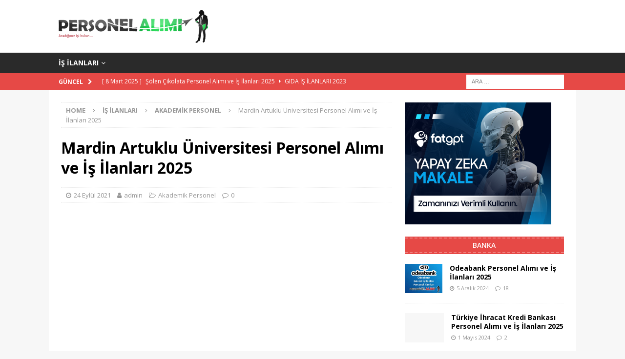

--- FILE ---
content_type: text/html; charset=UTF-8
request_url: https://www.personelalimi.gen.tr/mardin-artuklu-universitesi-personel-alimi.html
body_size: 17051
content:
<!DOCTYPE html>
<html class="no-js mh-one-sb" lang="tr">
<head>
	<!-- Global site tag (gtag.js) - Google Analytics -->
<script async src="https://www.googletagmanager.com/gtag/js?id=G-B2KMZ3N2SS"></script>
<script>
  window.dataLayer = window.dataLayer || [];
  function gtag(){dataLayer.push(arguments);}
  gtag('js', new Date());

  gtag('config', 'G-B2KMZ3N2SS');
</script>
	<script async src="https://pagead2.googlesyndication.com/pagead/js/adsbygoogle.js?client=ca-pub-1360736048817665"
     crossorigin="anonymous"></script>
<meta charset="UTF-8">
<meta name="viewport" content="width=device-width, initial-scale=1.0">
<link rel="profile" href="https://gmpg.org/xfn/11" />
<link rel="pingback" href="https://www.personelalimi.gen.tr/xmlrpc.php" />
<title>Mardin Artuklu Üniversitesi Personel Alımı ve İş İlanları 2025 &#8211; Personel Alımı 2026 | Güncel İş İlanları ve Başvurular &#8211; PersonelAlimi.gen.tr</title>
<meta name='robots' content='max-image-preview:large' />
	<style>img:is([sizes="auto" i], [sizes^="auto," i]) { contain-intrinsic-size: 3000px 1500px }</style>
	<link rel='dns-prefetch' href='//fonts.googleapis.com' />
<link rel="alternate" type="application/rss+xml" title="Personel Alımı 2026 | Güncel İş İlanları ve Başvurular - PersonelAlimi.gen.tr &raquo; akışı" href="https://www.personelalimi.gen.tr/feed" />
<link rel="alternate" type="application/rss+xml" title="Personel Alımı 2026 | Güncel İş İlanları ve Başvurular - PersonelAlimi.gen.tr &raquo; yorum akışı" href="https://www.personelalimi.gen.tr/comments/feed" />
<link rel="alternate" type="application/rss+xml" title="Personel Alımı 2026 | Güncel İş İlanları ve Başvurular - PersonelAlimi.gen.tr &raquo; Mardin Artuklu Üniversitesi Personel Alımı ve İş İlanları 2025 yorum akışı" href="https://www.personelalimi.gen.tr/mardin-artuklu-universitesi-personel-alimi.html/feed" />
<script type="text/javascript">
/* <![CDATA[ */
window._wpemojiSettings = {"baseUrl":"https:\/\/s.w.org\/images\/core\/emoji\/16.0.1\/72x72\/","ext":".png","svgUrl":"https:\/\/s.w.org\/images\/core\/emoji\/16.0.1\/svg\/","svgExt":".svg","source":{"concatemoji":"https:\/\/www.personelalimi.gen.tr\/wp-includes\/js\/wp-emoji-release.min.js?ver=6.8.3"}};
/*! This file is auto-generated */
!function(s,n){var o,i,e;function c(e){try{var t={supportTests:e,timestamp:(new Date).valueOf()};sessionStorage.setItem(o,JSON.stringify(t))}catch(e){}}function p(e,t,n){e.clearRect(0,0,e.canvas.width,e.canvas.height),e.fillText(t,0,0);var t=new Uint32Array(e.getImageData(0,0,e.canvas.width,e.canvas.height).data),a=(e.clearRect(0,0,e.canvas.width,e.canvas.height),e.fillText(n,0,0),new Uint32Array(e.getImageData(0,0,e.canvas.width,e.canvas.height).data));return t.every(function(e,t){return e===a[t]})}function u(e,t){e.clearRect(0,0,e.canvas.width,e.canvas.height),e.fillText(t,0,0);for(var n=e.getImageData(16,16,1,1),a=0;a<n.data.length;a++)if(0!==n.data[a])return!1;return!0}function f(e,t,n,a){switch(t){case"flag":return n(e,"\ud83c\udff3\ufe0f\u200d\u26a7\ufe0f","\ud83c\udff3\ufe0f\u200b\u26a7\ufe0f")?!1:!n(e,"\ud83c\udde8\ud83c\uddf6","\ud83c\udde8\u200b\ud83c\uddf6")&&!n(e,"\ud83c\udff4\udb40\udc67\udb40\udc62\udb40\udc65\udb40\udc6e\udb40\udc67\udb40\udc7f","\ud83c\udff4\u200b\udb40\udc67\u200b\udb40\udc62\u200b\udb40\udc65\u200b\udb40\udc6e\u200b\udb40\udc67\u200b\udb40\udc7f");case"emoji":return!a(e,"\ud83e\udedf")}return!1}function g(e,t,n,a){var r="undefined"!=typeof WorkerGlobalScope&&self instanceof WorkerGlobalScope?new OffscreenCanvas(300,150):s.createElement("canvas"),o=r.getContext("2d",{willReadFrequently:!0}),i=(o.textBaseline="top",o.font="600 32px Arial",{});return e.forEach(function(e){i[e]=t(o,e,n,a)}),i}function t(e){var t=s.createElement("script");t.src=e,t.defer=!0,s.head.appendChild(t)}"undefined"!=typeof Promise&&(o="wpEmojiSettingsSupports",i=["flag","emoji"],n.supports={everything:!0,everythingExceptFlag:!0},e=new Promise(function(e){s.addEventListener("DOMContentLoaded",e,{once:!0})}),new Promise(function(t){var n=function(){try{var e=JSON.parse(sessionStorage.getItem(o));if("object"==typeof e&&"number"==typeof e.timestamp&&(new Date).valueOf()<e.timestamp+604800&&"object"==typeof e.supportTests)return e.supportTests}catch(e){}return null}();if(!n){if("undefined"!=typeof Worker&&"undefined"!=typeof OffscreenCanvas&&"undefined"!=typeof URL&&URL.createObjectURL&&"undefined"!=typeof Blob)try{var e="postMessage("+g.toString()+"("+[JSON.stringify(i),f.toString(),p.toString(),u.toString()].join(",")+"));",a=new Blob([e],{type:"text/javascript"}),r=new Worker(URL.createObjectURL(a),{name:"wpTestEmojiSupports"});return void(r.onmessage=function(e){c(n=e.data),r.terminate(),t(n)})}catch(e){}c(n=g(i,f,p,u))}t(n)}).then(function(e){for(var t in e)n.supports[t]=e[t],n.supports.everything=n.supports.everything&&n.supports[t],"flag"!==t&&(n.supports.everythingExceptFlag=n.supports.everythingExceptFlag&&n.supports[t]);n.supports.everythingExceptFlag=n.supports.everythingExceptFlag&&!n.supports.flag,n.DOMReady=!1,n.readyCallback=function(){n.DOMReady=!0}}).then(function(){return e}).then(function(){var e;n.supports.everything||(n.readyCallback(),(e=n.source||{}).concatemoji?t(e.concatemoji):e.wpemoji&&e.twemoji&&(t(e.twemoji),t(e.wpemoji)))}))}((window,document),window._wpemojiSettings);
/* ]]> */
</script>
<style id='wp-emoji-styles-inline-css' type='text/css'>

	img.wp-smiley, img.emoji {
		display: inline !important;
		border: none !important;
		box-shadow: none !important;
		height: 1em !important;
		width: 1em !important;
		margin: 0 0.07em !important;
		vertical-align: -0.1em !important;
		background: none !important;
		padding: 0 !important;
	}
</style>
<link rel='stylesheet' id='wp-block-library-css' href='https://www.personelalimi.gen.tr/wp-includes/css/dist/block-library/style.min.css?ver=6.8.3' type='text/css' media='all' />
<style id='classic-theme-styles-inline-css' type='text/css'>
/*! This file is auto-generated */
.wp-block-button__link{color:#fff;background-color:#32373c;border-radius:9999px;box-shadow:none;text-decoration:none;padding:calc(.667em + 2px) calc(1.333em + 2px);font-size:1.125em}.wp-block-file__button{background:#32373c;color:#fff;text-decoration:none}
</style>
<style id='global-styles-inline-css' type='text/css'>
:root{--wp--preset--aspect-ratio--square: 1;--wp--preset--aspect-ratio--4-3: 4/3;--wp--preset--aspect-ratio--3-4: 3/4;--wp--preset--aspect-ratio--3-2: 3/2;--wp--preset--aspect-ratio--2-3: 2/3;--wp--preset--aspect-ratio--16-9: 16/9;--wp--preset--aspect-ratio--9-16: 9/16;--wp--preset--color--black: #000000;--wp--preset--color--cyan-bluish-gray: #abb8c3;--wp--preset--color--white: #ffffff;--wp--preset--color--pale-pink: #f78da7;--wp--preset--color--vivid-red: #cf2e2e;--wp--preset--color--luminous-vivid-orange: #ff6900;--wp--preset--color--luminous-vivid-amber: #fcb900;--wp--preset--color--light-green-cyan: #7bdcb5;--wp--preset--color--vivid-green-cyan: #00d084;--wp--preset--color--pale-cyan-blue: #8ed1fc;--wp--preset--color--vivid-cyan-blue: #0693e3;--wp--preset--color--vivid-purple: #9b51e0;--wp--preset--gradient--vivid-cyan-blue-to-vivid-purple: linear-gradient(135deg,rgba(6,147,227,1) 0%,rgb(155,81,224) 100%);--wp--preset--gradient--light-green-cyan-to-vivid-green-cyan: linear-gradient(135deg,rgb(122,220,180) 0%,rgb(0,208,130) 100%);--wp--preset--gradient--luminous-vivid-amber-to-luminous-vivid-orange: linear-gradient(135deg,rgba(252,185,0,1) 0%,rgba(255,105,0,1) 100%);--wp--preset--gradient--luminous-vivid-orange-to-vivid-red: linear-gradient(135deg,rgba(255,105,0,1) 0%,rgb(207,46,46) 100%);--wp--preset--gradient--very-light-gray-to-cyan-bluish-gray: linear-gradient(135deg,rgb(238,238,238) 0%,rgb(169,184,195) 100%);--wp--preset--gradient--cool-to-warm-spectrum: linear-gradient(135deg,rgb(74,234,220) 0%,rgb(151,120,209) 20%,rgb(207,42,186) 40%,rgb(238,44,130) 60%,rgb(251,105,98) 80%,rgb(254,248,76) 100%);--wp--preset--gradient--blush-light-purple: linear-gradient(135deg,rgb(255,206,236) 0%,rgb(152,150,240) 100%);--wp--preset--gradient--blush-bordeaux: linear-gradient(135deg,rgb(254,205,165) 0%,rgb(254,45,45) 50%,rgb(107,0,62) 100%);--wp--preset--gradient--luminous-dusk: linear-gradient(135deg,rgb(255,203,112) 0%,rgb(199,81,192) 50%,rgb(65,88,208) 100%);--wp--preset--gradient--pale-ocean: linear-gradient(135deg,rgb(255,245,203) 0%,rgb(182,227,212) 50%,rgb(51,167,181) 100%);--wp--preset--gradient--electric-grass: linear-gradient(135deg,rgb(202,248,128) 0%,rgb(113,206,126) 100%);--wp--preset--gradient--midnight: linear-gradient(135deg,rgb(2,3,129) 0%,rgb(40,116,252) 100%);--wp--preset--font-size--small: 13px;--wp--preset--font-size--medium: 20px;--wp--preset--font-size--large: 36px;--wp--preset--font-size--x-large: 42px;--wp--preset--spacing--20: 0.44rem;--wp--preset--spacing--30: 0.67rem;--wp--preset--spacing--40: 1rem;--wp--preset--spacing--50: 1.5rem;--wp--preset--spacing--60: 2.25rem;--wp--preset--spacing--70: 3.38rem;--wp--preset--spacing--80: 5.06rem;--wp--preset--shadow--natural: 6px 6px 9px rgba(0, 0, 0, 0.2);--wp--preset--shadow--deep: 12px 12px 50px rgba(0, 0, 0, 0.4);--wp--preset--shadow--sharp: 6px 6px 0px rgba(0, 0, 0, 0.2);--wp--preset--shadow--outlined: 6px 6px 0px -3px rgba(255, 255, 255, 1), 6px 6px rgba(0, 0, 0, 1);--wp--preset--shadow--crisp: 6px 6px 0px rgba(0, 0, 0, 1);}:where(.is-layout-flex){gap: 0.5em;}:where(.is-layout-grid){gap: 0.5em;}body .is-layout-flex{display: flex;}.is-layout-flex{flex-wrap: wrap;align-items: center;}.is-layout-flex > :is(*, div){margin: 0;}body .is-layout-grid{display: grid;}.is-layout-grid > :is(*, div){margin: 0;}:where(.wp-block-columns.is-layout-flex){gap: 2em;}:where(.wp-block-columns.is-layout-grid){gap: 2em;}:where(.wp-block-post-template.is-layout-flex){gap: 1.25em;}:where(.wp-block-post-template.is-layout-grid){gap: 1.25em;}.has-black-color{color: var(--wp--preset--color--black) !important;}.has-cyan-bluish-gray-color{color: var(--wp--preset--color--cyan-bluish-gray) !important;}.has-white-color{color: var(--wp--preset--color--white) !important;}.has-pale-pink-color{color: var(--wp--preset--color--pale-pink) !important;}.has-vivid-red-color{color: var(--wp--preset--color--vivid-red) !important;}.has-luminous-vivid-orange-color{color: var(--wp--preset--color--luminous-vivid-orange) !important;}.has-luminous-vivid-amber-color{color: var(--wp--preset--color--luminous-vivid-amber) !important;}.has-light-green-cyan-color{color: var(--wp--preset--color--light-green-cyan) !important;}.has-vivid-green-cyan-color{color: var(--wp--preset--color--vivid-green-cyan) !important;}.has-pale-cyan-blue-color{color: var(--wp--preset--color--pale-cyan-blue) !important;}.has-vivid-cyan-blue-color{color: var(--wp--preset--color--vivid-cyan-blue) !important;}.has-vivid-purple-color{color: var(--wp--preset--color--vivid-purple) !important;}.has-black-background-color{background-color: var(--wp--preset--color--black) !important;}.has-cyan-bluish-gray-background-color{background-color: var(--wp--preset--color--cyan-bluish-gray) !important;}.has-white-background-color{background-color: var(--wp--preset--color--white) !important;}.has-pale-pink-background-color{background-color: var(--wp--preset--color--pale-pink) !important;}.has-vivid-red-background-color{background-color: var(--wp--preset--color--vivid-red) !important;}.has-luminous-vivid-orange-background-color{background-color: var(--wp--preset--color--luminous-vivid-orange) !important;}.has-luminous-vivid-amber-background-color{background-color: var(--wp--preset--color--luminous-vivid-amber) !important;}.has-light-green-cyan-background-color{background-color: var(--wp--preset--color--light-green-cyan) !important;}.has-vivid-green-cyan-background-color{background-color: var(--wp--preset--color--vivid-green-cyan) !important;}.has-pale-cyan-blue-background-color{background-color: var(--wp--preset--color--pale-cyan-blue) !important;}.has-vivid-cyan-blue-background-color{background-color: var(--wp--preset--color--vivid-cyan-blue) !important;}.has-vivid-purple-background-color{background-color: var(--wp--preset--color--vivid-purple) !important;}.has-black-border-color{border-color: var(--wp--preset--color--black) !important;}.has-cyan-bluish-gray-border-color{border-color: var(--wp--preset--color--cyan-bluish-gray) !important;}.has-white-border-color{border-color: var(--wp--preset--color--white) !important;}.has-pale-pink-border-color{border-color: var(--wp--preset--color--pale-pink) !important;}.has-vivid-red-border-color{border-color: var(--wp--preset--color--vivid-red) !important;}.has-luminous-vivid-orange-border-color{border-color: var(--wp--preset--color--luminous-vivid-orange) !important;}.has-luminous-vivid-amber-border-color{border-color: var(--wp--preset--color--luminous-vivid-amber) !important;}.has-light-green-cyan-border-color{border-color: var(--wp--preset--color--light-green-cyan) !important;}.has-vivid-green-cyan-border-color{border-color: var(--wp--preset--color--vivid-green-cyan) !important;}.has-pale-cyan-blue-border-color{border-color: var(--wp--preset--color--pale-cyan-blue) !important;}.has-vivid-cyan-blue-border-color{border-color: var(--wp--preset--color--vivid-cyan-blue) !important;}.has-vivid-purple-border-color{border-color: var(--wp--preset--color--vivid-purple) !important;}.has-vivid-cyan-blue-to-vivid-purple-gradient-background{background: var(--wp--preset--gradient--vivid-cyan-blue-to-vivid-purple) !important;}.has-light-green-cyan-to-vivid-green-cyan-gradient-background{background: var(--wp--preset--gradient--light-green-cyan-to-vivid-green-cyan) !important;}.has-luminous-vivid-amber-to-luminous-vivid-orange-gradient-background{background: var(--wp--preset--gradient--luminous-vivid-amber-to-luminous-vivid-orange) !important;}.has-luminous-vivid-orange-to-vivid-red-gradient-background{background: var(--wp--preset--gradient--luminous-vivid-orange-to-vivid-red) !important;}.has-very-light-gray-to-cyan-bluish-gray-gradient-background{background: var(--wp--preset--gradient--very-light-gray-to-cyan-bluish-gray) !important;}.has-cool-to-warm-spectrum-gradient-background{background: var(--wp--preset--gradient--cool-to-warm-spectrum) !important;}.has-blush-light-purple-gradient-background{background: var(--wp--preset--gradient--blush-light-purple) !important;}.has-blush-bordeaux-gradient-background{background: var(--wp--preset--gradient--blush-bordeaux) !important;}.has-luminous-dusk-gradient-background{background: var(--wp--preset--gradient--luminous-dusk) !important;}.has-pale-ocean-gradient-background{background: var(--wp--preset--gradient--pale-ocean) !important;}.has-electric-grass-gradient-background{background: var(--wp--preset--gradient--electric-grass) !important;}.has-midnight-gradient-background{background: var(--wp--preset--gradient--midnight) !important;}.has-small-font-size{font-size: var(--wp--preset--font-size--small) !important;}.has-medium-font-size{font-size: var(--wp--preset--font-size--medium) !important;}.has-large-font-size{font-size: var(--wp--preset--font-size--large) !important;}.has-x-large-font-size{font-size: var(--wp--preset--font-size--x-large) !important;}
:where(.wp-block-post-template.is-layout-flex){gap: 1.25em;}:where(.wp-block-post-template.is-layout-grid){gap: 1.25em;}
:where(.wp-block-columns.is-layout-flex){gap: 2em;}:where(.wp-block-columns.is-layout-grid){gap: 2em;}
:root :where(.wp-block-pullquote){font-size: 1.5em;line-height: 1.6;}
</style>
<link rel='stylesheet' id='mh-magazine-css' href='https://www.personelalimi.gen.tr/wp-content/themes/mh-magazine/style.css?ver=3.9.9' type='text/css' media='all' />
<link rel='stylesheet' id='mh-font-awesome-css' href='https://www.personelalimi.gen.tr/wp-content/themes/mh-magazine/includes/font-awesome.min.css' type='text/css' media='all' />
<link rel='stylesheet' id='mh-google-fonts-css' href='https://fonts.googleapis.com/css?family=Open+Sans:300,400,400italic,600,700' type='text/css' media='all' />
<script type="text/javascript" src="https://www.personelalimi.gen.tr/wp-includes/js/jquery/jquery.min.js?ver=3.7.1" id="jquery-core-js"></script>
<script type="text/javascript" src="https://www.personelalimi.gen.tr/wp-includes/js/jquery/jquery-migrate.min.js?ver=3.4.1" id="jquery-migrate-js"></script>
<script type="text/javascript" src="https://www.personelalimi.gen.tr/wp-content/themes/mh-magazine/js/scripts.js?ver=3.9.9" id="mh-scripts-js"></script>
<link rel="https://api.w.org/" href="https://www.personelalimi.gen.tr/wp-json/" /><link rel="alternate" title="JSON" type="application/json" href="https://www.personelalimi.gen.tr/wp-json/wp/v2/posts/21124" /><link rel="EditURI" type="application/rsd+xml" title="RSD" href="https://www.personelalimi.gen.tr/xmlrpc.php?rsd" />
<meta name="generator" content="WordPress 6.8.3" />
<link rel="canonical" href="https://www.personelalimi.gen.tr/mardin-artuklu-universitesi-personel-alimi.html" />
<link rel='shortlink' href='https://www.personelalimi.gen.tr/?p=21124' />
<link rel="alternate" title="oEmbed (JSON)" type="application/json+oembed" href="https://www.personelalimi.gen.tr/wp-json/oembed/1.0/embed?url=https%3A%2F%2Fwww.personelalimi.gen.tr%2Fmardin-artuklu-universitesi-personel-alimi.html" />
<link rel="alternate" title="oEmbed (XML)" type="text/xml+oembed" href="https://www.personelalimi.gen.tr/wp-json/oembed/1.0/embed?url=https%3A%2F%2Fwww.personelalimi.gen.tr%2Fmardin-artuklu-universitesi-personel-alimi.html&#038;format=xml" />
<!--[if lt IE 9]>
<script src="https://www.personelalimi.gen.tr/wp-content/themes/mh-magazine/js/css3-mediaqueries.js"></script>
<![endif]-->
		<style type="text/css" id="wp-custom-css">
			/* Tablo container'ı */
.table-responsive {
    width: 100% !important;
    overflow-x: auto !important;
    overflow-y: auto !important;
    max-height: 500px !important; /* Dikey scroll için maksimum yükseklik */
    margin: 15px 0 !important;
    border: 1px solid #ddd !important;
}

/* Tablo stilleri */
.table-responsive table {
    width: 100% !important;
    min-width: 800px !important; /* Minimum tablo genişliği */
    border-collapse: collapse !important;
    white-space: nowrap !important;
}

/* Tablo başlık (header) stilleri */
.table-responsive table th {
    background-color: #f5f5f5 !important;
    position: sticky !important;
    top: 0 !important; /* Başlıkları scroll yaparken sabit tutar */
    z-index: 1 !important;
    padding: 12px !important;
    border: 1px solid #ddd !important;
}

/* Tablo hücre stilleri */
.table-responsive table td {
    padding: 10px !important;
    border: 1px solid #ddd !important;
}

/* Zebra çizgili görünüm için */
.table-responsive table tr:nth-child(even) {
    background-color: #f9f9f9 !important;
}

/* Hover efekti */
.table-responsive table tr:hover {
    background-color: #f5f5f5 !important;
}

/* Scrollbar stilleri - webkit tarayıcılar için */
.table-responsive::-webkit-scrollbar {
    width: 8px !important;
    height: 8px !important;
}

.table-responsive::-webkit-scrollbar-track {
    background: #f1f1f1 !important;
}

.table-responsive::-webkit-scrollbar-thumb {
    background: #888 !important;
    border-radius: 4px !important;
}

.table-responsive::-webkit-scrollbar-thumb:hover {
    background: #555 !important;
}

/* Firefox için scrollbar stilleri */
.table-responsive {
    scrollbar-width: thin !important;
    scrollbar-color: #888 #f1f1f1 !important;
}

/* Mobil cihazlar için ek optimizasyon */
@media screen and (max-width: 768px) {
    .table-responsive {
        max-height: 400px !important; /* Mobilde daha küçük yükseklik */
    }
    
    .table-responsive table {
        font-size: 14px !important; /* Mobilde daha küçük yazı boyutu */
    }
    
    .table-responsive table td,
    .table-responsive table th {
        padding: 8px !important; /* Mobilde daha küçük padding */
    }
}		</style>
		</head>
<body id="mh-mobile" class="wp-singular post-template-default single single-post postid-21124 single-format-standard wp-custom-logo wp-theme-mh-magazine mh-wide-layout mh-right-sb mh-loop-layout1 mh-widget-layout6" itemscope="itemscope" itemtype="https://schema.org/WebPage">
<div class="mh-header-nav-mobile clearfix"></div>
	<div class="mh-preheader">
    	<div class="mh-container mh-container-inner mh-row clearfix">
							<div class="mh-header-bar-content mh-header-bar-top-left mh-col-2-3 clearfix">
									</div>
								</div>
	</div>
<header class="mh-header" itemscope="itemscope" itemtype="https://schema.org/WPHeader">
	<div class="mh-container mh-container-inner clearfix">
		<div class="mh-custom-header clearfix">
<div class="mh-header-columns mh-row clearfix">
<div class="mh-col-1-1 mh-site-identity">
<div class="mh-site-logo" role="banner" itemscope="itemscope" itemtype="https://schema.org/Brand">
<a href="https://www.personelalimi.gen.tr/" class="custom-logo-link" rel="home"><img width="306" height="68" src="https://www.personelalimi.gen.tr/wp-content/uploads/2021/07/logo.png" class="custom-logo" alt="logo" decoding="async" srcset="https://www.personelalimi.gen.tr/wp-content/uploads/2021/07/logo.png 306w, https://www.personelalimi.gen.tr/wp-content/uploads/2021/07/logo-300x67.png 300w" sizes="(max-width: 306px) 100vw, 306px" /></a></div>
</div>
</div>
</div>
	</div>
	<div class="mh-main-nav-wrap">
		<nav class="mh-navigation mh-main-nav mh-container mh-container-inner clearfix" itemscope="itemscope" itemtype="https://schema.org/SiteNavigationElement">
			<div class="menu-menu-1-container"><ul id="menu-menu-1" class="menu"><li id="menu-item-23785" class="menu-item menu-item-type-taxonomy menu-item-object-category current-post-ancestor menu-item-has-children menu-item-23785"><a href="https://www.personelalimi.gen.tr/is-ilanlari">İş İlanları</a>
<ul class="sub-menu">
	<li id="menu-item-23787" class="menu-item menu-item-type-taxonomy menu-item-object-category menu-item-23787"><a href="https://www.personelalimi.gen.tr/is-ilanlari/bankaci-is-ilanlari">Bankacı</a></li>
	<li id="menu-item-23788" class="menu-item menu-item-type-taxonomy menu-item-object-category menu-item-23788"><a href="https://www.personelalimi.gen.tr/is-ilanlari/belediye-is-ilanlari">Belediye</a></li>
	<li id="menu-item-23789" class="menu-item menu-item-type-taxonomy menu-item-object-category menu-item-23789"><a href="https://www.personelalimi.gen.tr/is-ilanlari/gida-is-ilanlari">Gıda</a></li>
	<li id="menu-item-23790" class="menu-item menu-item-type-taxonomy menu-item-object-category menu-item-23790"><a href="https://www.personelalimi.gen.tr/is-ilanlari/guvenlik-is-ilanlari">Güvenlik</a></li>
	<li id="menu-item-23791" class="menu-item menu-item-type-taxonomy menu-item-object-category menu-item-23791"><a href="https://www.personelalimi.gen.tr/is-ilanlari/hastane-is-ilanlari">Hastane</a></li>
	<li id="menu-item-23792" class="menu-item menu-item-type-taxonomy menu-item-object-category menu-item-23792"><a href="https://www.personelalimi.gen.tr/is-ilanlari/havalimani-is-ilanlari">Havalimanı</a></li>
	<li id="menu-item-23793" class="menu-item menu-item-type-taxonomy menu-item-object-category menu-item-23793"><a href="https://www.personelalimi.gen.tr/is-ilanlari/holding-is-ilanlari">Holding</a></li>
	<li id="menu-item-23794" class="menu-item menu-item-type-taxonomy menu-item-object-category menu-item-23794"><a href="https://www.personelalimi.gen.tr/is-ilanlari/insaat-is-ilanlari">İnşaat</a></li>
	<li id="menu-item-23795" class="menu-item menu-item-type-taxonomy menu-item-object-category menu-item-23795"><a href="https://www.personelalimi.gen.tr/is-ilanlari/lojistik-is-ilanlar">Lojistik</a></li>
	<li id="menu-item-23796" class="menu-item menu-item-type-taxonomy menu-item-object-category menu-item-23796"><a href="https://www.personelalimi.gen.tr/is-ilanlari/magazacilik-is-ilanlari">Mağaza</a></li>
	<li id="menu-item-23797" class="menu-item menu-item-type-taxonomy menu-item-object-category menu-item-23797"><a href="https://www.personelalimi.gen.tr/is-ilanlari/market-is-ilanlari">Market</a></li>
	<li id="menu-item-23798" class="menu-item menu-item-type-taxonomy menu-item-object-category menu-item-23798"><a href="https://www.personelalimi.gen.tr/is-ilanlari/medya-is-ilanlari">Medya</a></li>
	<li id="menu-item-23799" class="menu-item menu-item-type-taxonomy menu-item-object-category menu-item-23799"><a href="https://www.personelalimi.gen.tr/is-ilanlari/memur-is-ilanlari">Memur</a></li>
	<li id="menu-item-23800" class="menu-item menu-item-type-taxonomy menu-item-object-category menu-item-23800"><a href="https://www.personelalimi.gen.tr/is-ilanlari/otomotiv-is-ilanlari">Otomotiv</a></li>
	<li id="menu-item-23801" class="menu-item menu-item-type-taxonomy menu-item-object-category menu-item-23801"><a href="https://www.personelalimi.gen.tr/is-ilanlari/staj-basvurusu">Staj</a></li>
	<li id="menu-item-23802" class="menu-item menu-item-type-taxonomy menu-item-object-category menu-item-23802"><a href="https://www.personelalimi.gen.tr/is-ilanlari/turizm-is-ilanlari">Turizm</a></li>
	<li id="menu-item-23803" class="menu-item menu-item-type-taxonomy menu-item-object-category menu-item-23803"><a href="https://www.personelalimi.gen.tr/is-ilanlari/yurtdisi-is-ilanlari">Yurtdışı</a></li>
</ul>
</li>
</ul></div>		</nav>
	</div>
	</header>
	<div class="mh-subheader">
		<div class="mh-container mh-container-inner mh-row clearfix">
							<div class="mh-header-bar-content mh-header-bar-bottom-left mh-col-2-3 clearfix">
											<div class="mh-header-ticker mh-header-ticker-bottom">
							<div class="mh-ticker-bottom">
			<div class="mh-ticker-title mh-ticker-title-bottom">
			GÜNCEL<i class="fa fa-chevron-right"></i>		</div>
		<div class="mh-ticker-content mh-ticker-content-bottom">
		<ul id="mh-ticker-loop-bottom">				<li class="mh-ticker-item mh-ticker-item-bottom">
					<a href="https://www.personelalimi.gen.tr/solen-cikolata-personel-alimi.html" title="Şölen Çikolata Personel Alımı ve İş İlanları 2025">
						<span class="mh-ticker-item-date mh-ticker-item-date-bottom">
                        	[ 8 Mart 2025 ]                        </span>
						<span class="mh-ticker-item-title mh-ticker-item-title-bottom">
							Şölen Çikolata Personel Alımı ve İş İlanları 2025						</span>
													<span class="mh-ticker-item-cat mh-ticker-item-cat-bottom">
								<i class="fa fa-caret-right"></i>
																Gıda İş İlanları 2023							</span>
											</a>
				</li>				<li class="mh-ticker-item mh-ticker-item-bottom">
					<a href="https://www.personelalimi.gen.tr/akkus-belediyesi-personel-alimi.html" title="Akkuş Belediyesi Personel Alımı Ve İş İlanları 2025">
						<span class="mh-ticker-item-date mh-ticker-item-date-bottom">
                        	[ 6 Mart 2025 ]                        </span>
						<span class="mh-ticker-item-title mh-ticker-item-title-bottom">
							Akkuş Belediyesi Personel Alımı Ve İş İlanları 2025						</span>
													<span class="mh-ticker-item-cat mh-ticker-item-cat-bottom">
								<i class="fa fa-caret-right"></i>
																Belediye İş İlanları 2024							</span>
											</a>
				</li>				<li class="mh-ticker-item mh-ticker-item-bottom">
					<a href="https://www.personelalimi.gen.tr/diyarbakir-buyuksehir-belediyesi-personel-alimi.html" title="Diyarbakır Büyükşehir Belediyesi Personel Alımı ve İş İlanları 2025">
						<span class="mh-ticker-item-date mh-ticker-item-date-bottom">
                        	[ 6 Mart 2025 ]                        </span>
						<span class="mh-ticker-item-title mh-ticker-item-title-bottom">
							Diyarbakır Büyükşehir Belediyesi Personel Alımı ve İş İlanları 2025						</span>
													<span class="mh-ticker-item-cat mh-ticker-item-cat-bottom">
								<i class="fa fa-caret-right"></i>
																Belediye İş İlanları 2024							</span>
											</a>
				</li>				<li class="mh-ticker-item mh-ticker-item-bottom">
					<a href="https://www.personelalimi.gen.tr/cevre-ve-sehircilik-bakanligi-personel-alimi.html" title="Çevre ve Şehircilik Bakanlığı Personel Alımı ve İş İlanları 2025">
						<span class="mh-ticker-item-date mh-ticker-item-date-bottom">
                        	[ 6 Mart 2025 ]                        </span>
						<span class="mh-ticker-item-title mh-ticker-item-title-bottom">
							Çevre ve Şehircilik Bakanlığı Personel Alımı ve İş İlanları 2025						</span>
													<span class="mh-ticker-item-cat mh-ticker-item-cat-bottom">
								<i class="fa fa-caret-right"></i>
																İş İlanları							</span>
											</a>
				</li>				<li class="mh-ticker-item mh-ticker-item-bottom">
					<a href="https://www.personelalimi.gen.tr/tgs-personel-alimi.html" title="TGS Personel Alımı ve İş İlanları 2025">
						<span class="mh-ticker-item-date mh-ticker-item-date-bottom">
                        	[ 6 Mart 2025 ]                        </span>
						<span class="mh-ticker-item-title mh-ticker-item-title-bottom">
							TGS Personel Alımı ve İş İlanları 2025						</span>
													<span class="mh-ticker-item-cat mh-ticker-item-cat-bottom">
								<i class="fa fa-caret-right"></i>
																Havalimanı İş İlanları 2023							</span>
											</a>
				</li>				<li class="mh-ticker-item mh-ticker-item-bottom">
					<a href="https://www.personelalimi.gen.tr/dalaman-belediyesi-personel-alimi.html" title="Dalaman Belediyesi Personel Alımı Ve İş İlanları 2025">
						<span class="mh-ticker-item-date mh-ticker-item-date-bottom">
                        	[ 6 Mart 2025 ]                        </span>
						<span class="mh-ticker-item-title mh-ticker-item-title-bottom">
							Dalaman Belediyesi Personel Alımı Ve İş İlanları 2025						</span>
													<span class="mh-ticker-item-cat mh-ticker-item-cat-bottom">
								<i class="fa fa-caret-right"></i>
																Belediye İş İlanları 2024							</span>
											</a>
				</li>				<li class="mh-ticker-item mh-ticker-item-bottom">
					<a href="https://www.personelalimi.gen.tr/odeabank-personel-alimi.html" title="Odeabank Personel Alımı ve İş İlanları 2025">
						<span class="mh-ticker-item-date mh-ticker-item-date-bottom">
                        	[ 5 Aralık 2024 ]                        </span>
						<span class="mh-ticker-item-title mh-ticker-item-title-bottom">
							Odeabank Personel Alımı ve İş İlanları 2025						</span>
													<span class="mh-ticker-item-cat mh-ticker-item-cat-bottom">
								<i class="fa fa-caret-right"></i>
																Bankacı İş İlanları 2024							</span>
											</a>
				</li>				<li class="mh-ticker-item mh-ticker-item-bottom">
					<a href="https://www.personelalimi.gen.tr/mani%cc%87sa-celal-bayar-uni%cc%87versi%cc%87tesi%cc%87-personel-alimi.html" title="Mani̇sa Celal Bayar Üni̇versi̇tesi̇ Personel Alımı ve İş İlanları 2025">
						<span class="mh-ticker-item-date mh-ticker-item-date-bottom">
                        	[ 26 Kasım 2024 ]                        </span>
						<span class="mh-ticker-item-title mh-ticker-item-title-bottom">
							Mani̇sa Celal Bayar Üni̇versi̇tesi̇ Personel Alımı ve İş İlanları 2025						</span>
													<span class="mh-ticker-item-cat mh-ticker-item-cat-bottom">
								<i class="fa fa-caret-right"></i>
																Akademik Personel							</span>
											</a>
				</li>				<li class="mh-ticker-item mh-ticker-item-bottom">
					<a href="https://www.personelalimi.gen.tr/cankaya-belediyesi-personel-alimi.html" title="Çankaya Belediyesi Personel Alımı ve İş İlanları 2025">
						<span class="mh-ticker-item-date mh-ticker-item-date-bottom">
                        	[ 25 Kasım 2024 ]                        </span>
						<span class="mh-ticker-item-title mh-ticker-item-title-bottom">
							Çankaya Belediyesi Personel Alımı ve İş İlanları 2025						</span>
													<span class="mh-ticker-item-cat mh-ticker-item-cat-bottom">
								<i class="fa fa-caret-right"></i>
																Belediye İş İlanları 2024							</span>
											</a>
				</li>				<li class="mh-ticker-item mh-ticker-item-bottom">
					<a href="https://www.personelalimi.gen.tr/waffle-dukkani-acmak.html" title="Waffle Dükkanı Açmak, Gerekli Malzemeler ve Daha Fazlası">
						<span class="mh-ticker-item-date mh-ticker-item-date-bottom">
                        	[ 24 Ağustos 2024 ]                        </span>
						<span class="mh-ticker-item-title mh-ticker-item-title-bottom">
							Waffle Dükkanı Açmak, Gerekli Malzemeler ve Daha Fazlası						</span>
													<span class="mh-ticker-item-cat mh-ticker-item-cat-bottom">
								<i class="fa fa-caret-right"></i>
																Makaleler							</span>
											</a>
				</li>		</ul>
	</div>
</div>						</div>
									</div>
										<div class="mh-header-bar-content mh-header-bar-bottom-right mh-col-1-3 clearfix">
											<aside class="mh-header-search mh-header-search-bottom">
							<form role="search" method="get" class="search-form" action="https://www.personelalimi.gen.tr/">
				<label>
					<span class="screen-reader-text">Arama:</span>
					<input type="search" class="search-field" placeholder="Ara &hellip;" value="" name="s" />
				</label>
				<input type="submit" class="search-submit" value="Ara" />
			</form>						</aside>
									</div>
					</div>
	</div>
<div class="mh-container mh-container-outer">
<div class="mh-wrapper clearfix">
	<div class="mh-main clearfix">
		<div id="main-content" class="mh-content" role="main" itemprop="mainContentOfPage"><nav class="mh-breadcrumb" itemscope itemtype="http://schema.org/BreadcrumbList"><span itemprop="itemListElement" itemscope itemtype="http://schema.org/ListItem"><a href="https://www.personelalimi.gen.tr" itemprop="item"><span itemprop="name">Home</span></a><meta itemprop="position" content="1" /></span><span class="mh-breadcrumb-delimiter"><i class="fa fa-angle-right"></i></span><a href="https://www.personelalimi.gen.tr/is-ilanlari">İş İlanları</a><span class="mh-breadcrumb-delimiter"><i class="fa fa-angle-right"></i></span><span itemprop="itemListElement" itemscope itemtype="http://schema.org/ListItem"><a href="https://www.personelalimi.gen.tr/is-ilanlari/akademik-personel" itemprop="item"><span itemprop="name">Akademik Personel</span></a><meta itemprop="position" content="2" /></span><span class="mh-breadcrumb-delimiter"><i class="fa fa-angle-right"></i></span>Mardin Artuklu Üniversitesi Personel Alımı ve İş İlanları 2025</nav>
<article id="post-21124" class="post-21124 post type-post status-publish format-standard has-post-thumbnail hentry category-akademik-personel">
	
	<header class="entry-header clearfix"><h1 class="entry-title">Mardin Artuklu Üniversitesi Personel Alımı ve İş İlanları 2025</h1><div class="mh-meta entry-meta">
<span class="entry-meta-date updated"><i class="fa fa-clock-o"></i><a href="https://www.personelalimi.gen.tr/2021/09">24 Eylül 2021</a></span>
<span class="entry-meta-author author vcard"><i class="fa fa-user"></i><a class="fn" href="https://www.personelalimi.gen.tr/author/admin">admin</a></span>
<span class="entry-meta-categories"><i class="fa fa-folder-open-o"></i><a href="https://www.personelalimi.gen.tr/is-ilanlari/akademik-personel" rel="category tag">Akademik Personel</a></span>
<span class="entry-meta-comments"><i class="fa fa-comment-o"></i><a href="https://www.personelalimi.gen.tr/mardin-artuklu-universitesi-personel-alimi.html#respond" class="mh-comment-count-link" >0</a></span>
</div>
	</header>
	<div id="block-21" class="mh-widget mh-posts-1 widget_block"><script async src="https://pagead2.googlesyndication.com/pagead/js/adsbygoogle.js?client=ca-pub-1360736048817665"
     crossorigin="anonymous"></script>
<!-- personely -->
<ins class="adsbygoogle"
     style="display:block"
     data-ad-client="ca-pub-1360736048817665"
     data-ad-slot="1935667461"
     data-ad-format="auto"
     data-full-width-responsive="true"></ins>
<script>
     (adsbygoogle = window.adsbygoogle || []).push({});
</script></div>	<div class="entry-content clearfix"><div class="mh-social-top">
<div class="mh-share-buttons clearfix">
	<a class="mh-facebook" href="#" onclick="window.open('https://www.facebook.com/sharer.php?u=https%3A%2F%2Fwww.personelalimi.gen.tr%2Fmardin-artuklu-universitesi-personel-alimi.html&t=Mardin+Artuklu+%C3%9Cniversitesi+Personel+Al%C4%B1m%C4%B1+ve+%C4%B0%C5%9F+%C4%B0lanlar%C4%B1+2025', 'facebookShare', 'width=626,height=436'); return false;" title="Share on Facebook">
		<span class="mh-share-button"><i class="fa fa-facebook"></i></span>
	</a>
	<a class="mh-twitter" href="#" onclick="window.open('https://twitter.com/share?text=Mardin+Artuklu+%C3%9Cniversitesi+Personel+Al%C4%B1m%C4%B1+ve+%C4%B0%C5%9F+%C4%B0lanlar%C4%B1+2025:&url=https%3A%2F%2Fwww.personelalimi.gen.tr%2Fmardin-artuklu-universitesi-personel-alimi.html', 'twitterShare', 'width=626,height=436'); return false;" title="Tweet This Post">
		<span class="mh-share-button"><i class="fa fa-twitter"></i></span>
	</a>
	<a class="mh-linkedin" href="#" onclick="window.open('https://www.linkedin.com/shareArticle?mini=true&url=https%3A%2F%2Fwww.personelalimi.gen.tr%2Fmardin-artuklu-universitesi-personel-alimi.html&source=', 'linkedinShare', 'width=626,height=436'); return false;" title="Share on LinkedIn">
		<span class="mh-share-button"><i class="fa fa-linkedin"></i></span>
	</a>
	<a class="mh-pinterest" href="#" onclick="window.open('https://pinterest.com/pin/create/button/?url=https%3A%2F%2Fwww.personelalimi.gen.tr%2Fmardin-artuklu-universitesi-personel-alimi.html&media=https://www.personelalimi.gen.tr/wp-content/uploads/2021/05/mardin-artuklu-universitesi-personel-alimi.jpg&description=Mardin+Artuklu+%C3%9Cniversitesi+Personel+Al%C4%B1m%C4%B1+ve+%C4%B0%C5%9F+%C4%B0lanlar%C4%B1+2025', 'pinterestShare', 'width=750,height=350'); return false;" title="Pin This Post">
		<span class="mh-share-button"><i class="fa fa-pinterest"></i></span>
	</a>
	<a class="mh-email" href="/cdn-cgi/l/email-protection#[base64]" title="Send this article to a friend" target="_blank">
		<span class="mh-share-button"><i class="fa fa-envelope-o"></i></span>
	</a>
	<a class="mh-print" href="javascript:window.print()" title="Print this article">
		<span class="mh-share-button"><i class="fa fa-print"></i></span>
	</a>
</div></div>
<!-- adman_adcode_beginning --><script data-cfasync="false" src="/cdn-cgi/scripts/5c5dd728/cloudflare-static/email-decode.min.js"></script><script async src="https://pagead2.googlesyndication.com/pagead/js/adsbygoogle.js?client=ca-pub-1360736048817665"
     crossorigin="anonymous"></script>
<!-- personely -->
<ins class="adsbygoogle"
     style="display:block"
     data-ad-client="ca-pub-1360736048817665"
     data-ad-slot="1935667461"
     data-ad-format="auto"
     data-full-width-responsive="true"></ins>
<script>
     (adsbygoogle = window.adsbygoogle || []).push({});
</script><!-- /adman_adcode_beginning --><p>Mardin Artuklu Üniversitesi’nde çalışmak isteyen adaylara müjde. Mardin Artuklu Üniversitesi bünyesine dahil olup firmaya iş başvurusu yapmak isteyenler aşağıdan gerekli bilgileri inceleyebilir ve Mardin Artuklu Üniversitesi personel alımı ilanlarından dilediğine başvuru yapabilir. Aynı zamanda firmanın açık pozisyonlarını da takip edebilirsiniz.</p>
<h2><img fetchpriority="high" decoding="async" class="alignnone wp-image-21126 size-medium" src="https://www.personelalimi.gen.tr/wp-content/uploads/2021/05/mardin-artuklu-universitesi-personel-alimi-300x188.jpg" alt="Mardin Artuklu Üniversitesi Personel Alımı ve İş İlanları" width="300" height="188" srcset="https://www.personelalimi.gen.tr/wp-content/uploads/2021/05/mardin-artuklu-universitesi-personel-alimi-300x188.jpg 300w, https://www.personelalimi.gen.tr/wp-content/uploads/2021/05/mardin-artuklu-universitesi-personel-alimi.jpg 600w" sizes="(max-width: 300px) 100vw, 300px" /></h2>
<h2 class="mt-2 ng-tns-c10-3 ng-star-inserted">Mardin Artuklu Üniversitesi Öğretim ve Araştırma Görevlisi Alıyor</h2>
<div class="mh-content-ad"><script async src="https://pagead2.googlesyndication.com/pagead/js/adsbygoogle.js?client=ca-pub-1360736048817665"
     crossorigin="anonymous"></script>
<!-- personely -->
<ins class="adsbygoogle"
     style="display:block"
     data-ad-client="ca-pub-1360736048817665"
     data-ad-slot="1935667461"
     data-ad-format="auto"
     data-full-width-responsive="true"></ins>
<script>
     (adsbygoogle = window.adsbygoogle || []).push({});
</script></div>
<p>Genel Kadro ve Usulü Hakkında 2 sayılı Cumhurbaşkanlığı Kararnamesi, 2547 sayılı Yükseköğretim Kanunu ve Öğretim Üyesi Dışındaki Öğretim Elemanı Kadrolarına Yapılacak Atamalarda Uygulanacak Merkezi Sınav ile Giriş Sınavlarına İlişkin Usul ve Esaslar Hakkında Yönetmelik hükümlerine göre öğretim görevlisi ve araştırma görevlisi alınacaktır.</p>
<h2>Genel ve Özel Şartlar</h2>
<ul>
<li>657 sayılı Devlet Memurları Kanunu’nun 48’inci maddesinde belirtilen şartları taşımak,</li>
<li>ALES&#8217; ten en az 70, Yükseköğretim Kurulu tarafından kabul edilen merkezi yabancı dil sınavından en az 50 puan veya eşdeğerliği kabul edilen bir sınavdan bu puan muadili bir puan almış olmak gerekir. Merkezi sınav muafiyetinden yararlanmayı talep edenlerin ön değerlendirme ve nihai değerlendirme aşamalarında ALES puanı 70 olarak kabul edilir.</li>
<li>Ön değerlendirme ve nihai değerlendirme aşamalarında lisans mezuniyeti notunun hesaplanmasında kullanılacak 4&#8217;lük ve 5&#8217;lik not sistemlerinin 100&#8217;lük not sistemine eşdeğerliği Yükseköğretim Kurulu kararıyla belirlenir.</li>
<li>Devlet yükseköğretim kurumlarının araştırma görevlisi kadrolarına başvurularda tezli yüksek lisans, doktora veya sanatta yeterlik eğitimi öğrencisi olmak şartı aranır.</li>
<li>Öğretim görevlisi kadrosuna başvuracak adaylarda en az tezli yüksek lisans derecesine sahip olmak şartı aranır.</li>
<li>Adaylarda, yabancı dille eğitim ve öğretim yapılan programlardaki öğretim görevlisi kadrolarına yapılacak atamalarda atama yapılacak programın eğitim dilinde; bilim alanı yabancı dille ilgili kadrolara yapılacak öğretim görevlisi atamaları ile 4/11/1981 tarihli ve 2547 sayılı Yükseköğretim Kanunu’nun 5 inci maddesinin birinci fıkrasının (ı) bendi uyarınca zorunlu yabancı dil dersini vermek üzere öğretim görevlisi kadrolarına yapılacak atamalarda ilgili dilde; yükseköğretim kurumlarının uluslararası ilişkiler ile yabancı dille ilgili uygulamalı birimlerinde istihdam edilecek öğretim görevlisi atamalarında, en az bir dilde Yükseköğretim Kurulu tarafından kabul edilen merkezi yabancı dil sınavından en az 85 puan veya eşdeğerliği kabul edilen bir sınavdan bu puan muadili bir puana sahip olma şartı aranır.</li>
<li>İdare gerekli gördüğü takdirde ilanın her aşamasını iptal etme ve güncelleme hakkına sahiptir.</li>
</ul>
<h2>Muafiyet</h2>
<ul>
<li>Doktora veya tıpta, diş hekimliğinde, eczacılıkta ve veteriner hekimlikte uzmanlık ya da sanatta yeterlik eğitimini tamamlamış olanlarda, meslek yüksekokullarının Yükseköğretim Kurulu tarafından belirlenen uzmanlık alanlarına atanacak olanlarda, yükseköğretim kurumlarında öğretim elemanı kadrolarında çalışmış veya çalışmakta olanlarda merkezi sınav şartı aranmaz.</li>
<li>Meslek Yüksekokullarının, ilgili Yönetmeliğin 6’ncı maddesinin dördüncü fıkrası kapsamındaki öğretim görevlisi kadroları haricindeki öğretim elemanı kadrolarına yapılacak başvurularda yabancı dil şartı aranmaz.</li>
</ul>
<h2>Başvuruda İstenen Belgeler</h2>
<ul>
<li>Başvuru dilekçesi (Üniversitemizin http://www.artuklu.edu.tr/personel-daire-baskanligi/formlar adresinden temin edilebilir)</li>
<li>Özgeçmiş</li>
<li>ALES Belgesi (Sonuç Belgesi Kontrol Kodu olan internet çıktısı)</li>
<li>Yabancı Dil Sınav Sonuç Belgesi (Meslek Yüksekokullarına başvurularda yabancı dil şartı aranmaz)</li>
<li>Diploma Belgesi (Başvuruda belgenin onaylı sureti veya karekodlu e-Devlet çıktısı)</li>
<li>Lisans Mezuniyet Transkripti (Başvuruda belgenin onaylı sureti veya karekodlu e-Devlet çıktısı )</li>
<li>Nüfus Cüzdanı/T.C. Kimlik Kartı fotokopisi</li>
<li>Askerlik Durum Belgesi (Güncel e-Devletten alınmış karekodlu)</li>
<li>1 (bir) adet vesikalık fotoğraf</li>
<li> İlan özel şartına bağlı olarak Yüksek Lisans veya Doktora yaptığına ilişkin öğrenci belgesi (e-Devletten alınan karekodlu öğrenci belgeleri değerlendirme aşamasında kabul edilir, e-Devlet</li>
<li>İlan özel şartına bağlı olarak tecrübe belgesi (Çalışılan işyerinden alınan, çalışılan alanı ve tarihleri gösterir belgeye Sosyal Güvenlik Kurumlarından veya e-Devletten alınacak karekodlu belgenin eklenmesi gerekmektedir.)</li>
<li>İlan özel şartına bağlı olarak ders vermenin belgelendirilmesi gerekmektedir.
<p><strong>AÇIKLAMALAR:</strong> Adaylar yukarıda istenen belgeler ile ilgili birime şahsen veya posta yoluyla başvurmaları gerekmektedir. Postadaki gecikmelerden kurumumuz sorumlu değildir. Herhangi bir kamu kurumunda çalışanların, çalıştıkları kurumlarından alacakları onaylı veya karekodlu e-Devlet çıktısı &#8220;Hizmet Belgesini&#8221; dosyalarına eklemeleri zorunludur. Yurtdışından alınan diplomaların Yükseköğretim Kurulu Başkanlığınca denkliğinin onaylanmış olması gerekmektedir. Adaylar birden çok programa başvuramazlar. Birden fazlasına müracaat eden adayların tüm başvuruları geçersiz sayılacaktır. Eksik ve imzasız-onaysız belgelerle yapılacak başvurular ile süresi içinde yapılmayanlar değerlendirmeye alınmayacaktır.</li>
</ul><!-- adman_adcode (middle, 1) --><script async src="https://pagead2.googlesyndication.com/pagead/js/adsbygoogle.js?client=ca-pub-1360736048817665"
     crossorigin="anonymous"></script>
<!-- personely -->
<ins class="adsbygoogle"
     style="display:block"
     data-ad-client="ca-pub-1360736048817665"
     data-ad-slot="1935667461"
     data-ad-format="auto"
     data-full-width-responsive="true"></ins>
<script>
     (adsbygoogle = window.adsbygoogle || []).push({});
</script><!-- /adman_adcode (middle) -->
<p>Detaylı bilgi için <a href="https://www.ilan.gov.tr/ilan/855418/personel-alimi-akademik-kadro-ve-egitim-ilanlari/akademik-personel-alimlari/mardin-artuklu-universitesi-16-ogretim-ve-arastirma-gorevlisi-aliyor" target="_blank" rel="nofollow noopener">tıklayın.</a></p>
<h2>Mardin Artuklu Üniversitesi Öğretim Üyesi Alımı Yapacak</h2>
<p>Mardin Artuklu Üniversitesi birimlerine 2547 sayılı Yükseköğretim Kanunu, Öğretim Üyeliğine Yükseltilme ve Atanma Yönetmeliği ile Mardin Artuklu Üniversitesi Akademik Yükseltme ve Atama Esasları Yönergesi hükümleri doğrultusunda öğretim üyesi alınacaktır. Adayların 657 sayılı Devlet Memurları Kanunu’nun 48’inci maddesindeki genel şartları ve ilanda belirtilen diğer şartları taşımaları gerekmektedir.</p>
<h2>Başvuruda İstenen Belgeler</h2>
<ul>
<li><strong>Profesör kadrosuna</strong> başvuracakların, başvurdukları bölümü belirtir forma özgeçmiş, doçentlik belgesinin tasdikli suretini, nüfus cüzdanı/T.C. kimlik kartı suretini, 2 adet fotoğraf ile bilimsel çalışma ve yayınlarını kapsayan 6 (altı) adet dosyayı teslim edeceklerdir (ayrıca bilimsel dosyaya PDF formatında CD/DVD/USB eklenecektir). Kamu hizmetinde bulunanların (daha önce çalışıp ayrılmış olsalar dahi) hizmet belgelerini, müracaat dosyalarına eklemeleri gerekmektedir. Profesör kadrosuna atanacaklar daimî statüde görev yapacaklardır.</li>
<li><strong>Doçent kadrosuna</strong> başvuracakların, başvurdukları bölümü belirtir forma özgeçmiş, doçentlik belgesinin tasdikli suretini, nüfus cüzdanı/T.C. kimlik kartı suretini, 2 adet fotoğraf ile bilimsel çalışma ve yayınlarını kapsayan 4 (dört) adet dosyayı teslim edeceklerdir (ayrıca bilimsel dosyaya PDF formatında CD/DVD/USB eklenecektir). Kamu hizmetinde bulunanların (daha önce çalışıp ayrılmış olsalar dahi) hizmet belgelerini müracaat dosyalarına eklemeleri gerekmektedir. Doçent kadrosuna atanacaklar daimî statüde görev yapacaklardır.</li>
<li><strong>Doktor öğretim</strong> üyesi kadrosuna başvuracakların, başvurdukları bölümü belirtir forma özgeçmiş, doktora diplomasının tasdikli suretini, nüfus cüzdanı/T.C. kimlik kartı suretini 2 adet fotoğraf ile bilimsel çalışma ve yayınlarını kapsayan 4 (dört) adet dosyayı teslim edeceklerdir (ayrıca bilimsel dosyaya PDF formatında CD/DVD/USB eklenecektir). Kamu hizmetinde bulunanların (daha önce çalışıp ayrılmış olsalar dahi) hizmet belgelerini müracaat dosyalarına eklemeleri gerekmektedir.</li>
<li>Yabancı ülkelerden alınan diplomaların Üniversitelerarası Kurulu tarafından denkliğinin onaylanmış olması ve belgelendirilmesi gerekmektedir. Mardin Artuklu Üniversitesi birimlerinin internet sayfalarından yapılan tüm duyurular tebligat mahiyetindedir. Adaylara ayrıca yazılı tebligat yapılmayacaktır. İdare gerekli gördüğü takdirde ilanın her aşamasını iptal etme ve güncelleme hakkına sahiptir.</li>
</ul>
<h2>Diğer Açıklamalar ve Önemli Hususlar</h2>
<ul>
<li>Adaylar aynı ilan dönemi içerisinde sadece bir kadroya başvurabilecektir. Birden fazla ilana başvurusu bulunduğu tespit edilen adayların başvuruları iptal edilecektir.</li>
<li>Mardin Artuklu Üniversitesi Akademik Yükseltme ve Atama Esaslarının 3. maddesinin d fıkrası uyarınca Rektörlüğümüzce oluşturulan Akademik Değerlendirme Komisyonu tarafından öğretim üyesi kadrolarına müracaat edecek adayların aranan koşullara uyup uymadığı ile ilgili ön inceleme yapılacak olup, bu inceleme sonucunda aranan koşulları taşıdığı tespit edilen adayların müracaatları kabul edilecektir.</li>
<li>Başvuran adayların koşullarının sonradan uygun olmadığının anlaşılması halinde atamaları yapılmayacak veya yapılması halinde iptal edilecektir.</li>
<li>Mardin Artuklu Üniversitesi Akademik Yükseltme ve Atanma Esaslarına göre oluşturulan puanlama tablosunu doldurularak müracaat dosyalarına eklemesi gerekmektedir.</li>
</ul>
<h2>Başvuru Süresi ve Yeri</h2>
<p>Başvuru süresi ilanın Resmî Gazete’de yayım tarihinden itibaren 15 (on beş) gündür. Profesör ve doçent başvuruları Mardin Artuklu Üniversitesi Rektörlüğüne (Personel Daire Başkanlığı), doktor öğretim üyesi başvuruları ilgili Fakülte veya Yüksekokullara şahsen veya posta ile yapılacaktır.</p>
<p>Süresi içinde yapılmayan başvurular, eksik belge ile yapılan başvurular ve postada meydana gelen gecikmeler dikkate alınmayacaktır.</p>
<p>Detaylı bilgi için <a href="https://www.ilan.gov.tr/ilan/855415/personel-alimi-akademik-kadro-ve-egitim-ilanlari/akademik-personel-alimlari/mardin-artuklu-universitesi-13-ogretim-uyesi-aliyor" target="_blank" rel="nofollow noopener">tıklayın.</a></p>
<!-- adman_adcode_after --><script async src="https://pagead2.googlesyndication.com/pagead/js/adsbygoogle.js?client=ca-pub-1360736048817665"
     crossorigin="anonymous"></script>
<!-- personely -->
<ins class="adsbygoogle"
     style="display:block"
     data-ad-client="ca-pub-1360736048817665"
     data-ad-slot="1935667461"
     data-ad-format="auto"
     data-full-width-responsive="true"></ins>
<script>
     (adsbygoogle = window.adsbygoogle || []).push({});
</script><!-- /adman_adcode_after --><div class="mh-social-bottom">
<div class="mh-share-buttons clearfix">
	<a class="mh-facebook" href="#" onclick="window.open('https://www.facebook.com/sharer.php?u=https%3A%2F%2Fwww.personelalimi.gen.tr%2Fmardin-artuklu-universitesi-personel-alimi.html&t=Mardin+Artuklu+%C3%9Cniversitesi+Personel+Al%C4%B1m%C4%B1+ve+%C4%B0%C5%9F+%C4%B0lanlar%C4%B1+2025', 'facebookShare', 'width=626,height=436'); return false;" title="Share on Facebook">
		<span class="mh-share-button"><i class="fa fa-facebook"></i></span>
	</a>
	<a class="mh-twitter" href="#" onclick="window.open('https://twitter.com/share?text=Mardin+Artuklu+%C3%9Cniversitesi+Personel+Al%C4%B1m%C4%B1+ve+%C4%B0%C5%9F+%C4%B0lanlar%C4%B1+2025:&url=https%3A%2F%2Fwww.personelalimi.gen.tr%2Fmardin-artuklu-universitesi-personel-alimi.html', 'twitterShare', 'width=626,height=436'); return false;" title="Tweet This Post">
		<span class="mh-share-button"><i class="fa fa-twitter"></i></span>
	</a>
	<a class="mh-linkedin" href="#" onclick="window.open('https://www.linkedin.com/shareArticle?mini=true&url=https%3A%2F%2Fwww.personelalimi.gen.tr%2Fmardin-artuklu-universitesi-personel-alimi.html&source=', 'linkedinShare', 'width=626,height=436'); return false;" title="Share on LinkedIn">
		<span class="mh-share-button"><i class="fa fa-linkedin"></i></span>
	</a>
	<a class="mh-pinterest" href="#" onclick="window.open('https://pinterest.com/pin/create/button/?url=https%3A%2F%2Fwww.personelalimi.gen.tr%2Fmardin-artuklu-universitesi-personel-alimi.html&media=https://www.personelalimi.gen.tr/wp-content/uploads/2021/05/mardin-artuklu-universitesi-personel-alimi.jpg&description=Mardin+Artuklu+%C3%9Cniversitesi+Personel+Al%C4%B1m%C4%B1+ve+%C4%B0%C5%9F+%C4%B0lanlar%C4%B1+2025', 'pinterestShare', 'width=750,height=350'); return false;" title="Pin This Post">
		<span class="mh-share-button"><i class="fa fa-pinterest"></i></span>
	</a>
	<a class="mh-email" href="/cdn-cgi/l/email-protection#[base64]" title="Send this article to a friend" target="_blank">
		<span class="mh-share-button"><i class="fa fa-envelope-o"></i></span>
	</a>
	<a class="mh-print" href="javascript:window.print()" title="Print this article">
		<span class="mh-share-button"><i class="fa fa-print"></i></span>
	</a>
</div></div>
	</div><div id="block-22" class="mh-widget mh-posts-2 widget_block"><script data-cfasync="false" src="/cdn-cgi/scripts/5c5dd728/cloudflare-static/email-decode.min.js"></script><script async src="https://pagead2.googlesyndication.com/pagead/js/adsbygoogle.js?client=ca-pub-1360736048817665"
     crossorigin="anonymous"></script>
<!-- personely -->
<ins class="adsbygoogle"
     style="display:block"
     data-ad-client="ca-pub-1360736048817665"
     data-ad-slot="1935667461"
     data-ad-format="auto"
     data-full-width-responsive="true"></ins>
<script>
     (adsbygoogle = window.adsbygoogle || []).push({});
</script></div></article><nav class="mh-post-nav mh-row clearfix" itemscope="itemscope" itemtype="https://schema.org/SiteNavigationElement">
<div class="mh-col-1-2 mh-post-nav-item mh-post-nav-prev">
<a href="https://www.personelalimi.gen.tr/turkiye-istatistik-kurumu-baskanligi-personel-alimi.html" rel="prev"><img width="80" height="60" src="https://www.personelalimi.gen.tr/wp-content/uploads/2015/03/turkiye-istatistik-kurumu-baskanligi-personel-alimi.jpg" class="attachment-mh-magazine-small size-mh-magazine-small wp-post-image" alt="Türkiye İstatistik Kurumu Başkanlığı Personel Alımı" decoding="async" srcset="https://www.personelalimi.gen.tr/wp-content/uploads/2015/03/turkiye-istatistik-kurumu-baskanligi-personel-alimi.jpg 600w, https://www.personelalimi.gen.tr/wp-content/uploads/2015/03/turkiye-istatistik-kurumu-baskanligi-personel-alimi-300x225.jpg 300w, https://www.personelalimi.gen.tr/wp-content/uploads/2015/03/turkiye-istatistik-kurumu-baskanligi-personel-alimi-200x150.jpg 200w, https://www.personelalimi.gen.tr/wp-content/uploads/2015/03/turkiye-istatistik-kurumu-baskanligi-personel-alimi-326x245.jpg 326w, https://www.personelalimi.gen.tr/wp-content/uploads/2015/03/turkiye-istatistik-kurumu-baskanligi-personel-alimi-80x60.jpg 80w" sizes="(max-width: 80px) 100vw, 80px" /><span>Önceki</span><p>Türkiye İstatistik Kurumu Başkanlığı Personel Alımı 2025</p></a></div>
<div class="mh-col-1-2 mh-post-nav-item mh-post-nav-next">
<a href="https://www.personelalimi.gen.tr/eskisehir-adliyesi-personel-alimi.html" rel="next"><img width="80" height="60" src="https://www.personelalimi.gen.tr/wp-content/uploads/2021/09/eskisehir-adliyesi-personel-alimi.jpg" class="attachment-mh-magazine-small size-mh-magazine-small wp-post-image" alt="" decoding="async" srcset="https://www.personelalimi.gen.tr/wp-content/uploads/2021/09/eskisehir-adliyesi-personel-alimi.jpg 600w, https://www.personelalimi.gen.tr/wp-content/uploads/2021/09/eskisehir-adliyesi-personel-alimi-300x225.jpg 300w, https://www.personelalimi.gen.tr/wp-content/uploads/2021/09/eskisehir-adliyesi-personel-alimi-200x150.jpg 200w, https://www.personelalimi.gen.tr/wp-content/uploads/2021/09/eskisehir-adliyesi-personel-alimi-326x245.jpg 326w, https://www.personelalimi.gen.tr/wp-content/uploads/2021/09/eskisehir-adliyesi-personel-alimi-80x60.jpg 80w" sizes="(max-width: 80px) 100vw, 80px" /><span>Sonraki</span><p>Eskişehir Adliyesi Personel Alımı 2025</p></a></div>
</nav>
<div id="comments" class="mh-comments-wrap">
			<h4 class="mh-widget-title mh-comment-form-title">
				<span class="mh-widget-title-inner">
					İlk yorum yapan olun				</span>
			</h4>	<div id="respond" class="comment-respond">
		<h3 id="reply-title" class="comment-reply-title">Bir yanıt bırakın <small><a rel="nofollow" id="cancel-comment-reply-link" href="/mardin-artuklu-universitesi-personel-alimi.html#respond" style="display:none;">Yanıtı iptal et</a></small></h3><form action="https://www.personelalimi.gen.tr/wp-comments-post.php" method="post" id="commentform" class="comment-form"><p class="comment-notes">E-posta hesabınız yayımlanmayacak.</p><p class="comment-form-comment"><label for="comment">Yorum</label><br/><textarea id="comment" name="comment" cols="45" rows="5" aria-required="true"></textarea></p><p class="comment-form-author"><label for="author">İsim</label><span class="required">*</span><br/><input id="author" name="author" type="text" value="" size="30" aria-required='true' /></p>
<p class="comment-form-email"><label for="email">E-posta</label><span class="required">*</span><br/><input id="email" name="email" type="text" value="" size="30" aria-required='true' /></p>
<p class="comment-form-url"><label for="url">Web sitesi</label><br/><input id="url" name="url" type="text" value="" size="30" /></p>
<p class="comment-form-cookies-consent"><input id="wp-comment-cookies-consent" name="wp-comment-cookies-consent" type="checkbox" value="yes" /><label for="wp-comment-cookies-consent">Save my name, email, and website in this browser for the next time I comment.</label></p>
<p class="form-submit"><input name="submit" type="submit" id="submit" class="submit" value="Yorum gönder" /> <input type='hidden' name='comment_post_ID' value='21124' id='comment_post_ID' />
<input type='hidden' name='comment_parent' id='comment_parent' value='0' />
</p></form>	</div><!-- #respond -->
	</div>
		</div>
			<aside class="mh-widget-col-1 mh-sidebar" itemscope="itemscope" itemtype="https://schema.org/WPSideBar"><div id="block-14" class="mh-widget widget_block"><a href="https://fatbotter.com/" target="_blank" rel="noopener"><img loading="lazy" decoding="async" class="alignnone size-full wp-image-33413" src="https://www.personelalimi.gen.tr/wp-content/uploads/2023/09/BANNER3S.png" alt="fatbotter makale botu" width="300" height="250" /></a></div><div id="mh_magazine_custom_posts-5" class="mh-widget mh_magazine_custom_posts"><h4 class="mh-widget-title"><span class="mh-widget-title-inner"><a href="https://www.personelalimi.gen.tr/is-ilanlari/bankaci-is-ilanlari" class="mh-widget-title-link">Banka</a></span></h4>			<ul class="mh-custom-posts-widget clearfix"> 						<li class="mh-custom-posts-item mh-custom-posts-small clearfix post-246 post type-post status-publish format-standard has-post-thumbnail category-bankaci-is-ilanlari">
															<figure class="mh-custom-posts-thumb">
									<a class="mh-thumb-icon mh-thumb-icon-small" href="https://www.personelalimi.gen.tr/odeabank-personel-alimi.html" title="Odeabank Personel Alımı ve İş İlanları 2025"><img width="77" height="60" src="https://www.personelalimi.gen.tr/wp-content/uploads/2016/09/odeabank-personel-alimi.jpg" class="attachment-mh-magazine-small size-mh-magazine-small wp-post-image" alt="Odeabank Personel Alımı ve İş İlanları" decoding="async" loading="lazy" srcset="https://www.personelalimi.gen.tr/wp-content/uploads/2016/09/odeabank-personel-alimi.jpg 383w, https://www.personelalimi.gen.tr/wp-content/uploads/2016/09/odeabank-personel-alimi-300x235.jpg 300w" sizes="auto, (max-width: 77px) 100vw, 77px" />									</a>
								</figure>
														<div class="mh-custom-posts-header">
								<div class="mh-custom-posts-small-title">
									<a href="https://www.personelalimi.gen.tr/odeabank-personel-alimi.html" title="Odeabank Personel Alımı ve İş İlanları 2025">
										Odeabank Personel Alımı ve İş İlanları 2025									</a>
								</div>
								<div class="mh-meta entry-meta">
<span class="entry-meta-date updated"><i class="fa fa-clock-o"></i><a href="https://www.personelalimi.gen.tr/2024/12">5 Aralık 2024</a></span>
<span class="entry-meta-comments"><i class="fa fa-comment-o"></i><a href="https://www.personelalimi.gen.tr/odeabank-personel-alimi.html#comments" class="mh-comment-count-link" >18</a></span>
</div>
							</div>
						</li>						<li class="mh-custom-posts-item mh-custom-posts-small clearfix post-2786 post type-post status-publish format-standard category-bankaci-is-ilanlari category-is-ilanlari">
															<figure class="mh-custom-posts-thumb">
									<a class="mh-thumb-icon mh-thumb-icon-small" href="https://www.personelalimi.gen.tr/turkiye-ihracat-kredi-bankasi-personel-alimi.html" title="Türkiye İhracat Kredi Bankası Personel Alımı ve İş İlanları 2025"><img class="mh-image-placeholder" src="https://www.personelalimi.gen.tr/wp-content/themes/mh-magazine/images/placeholder-small.png" alt="Fotoğraf yok" />									</a>
								</figure>
														<div class="mh-custom-posts-header">
								<div class="mh-custom-posts-small-title">
									<a href="https://www.personelalimi.gen.tr/turkiye-ihracat-kredi-bankasi-personel-alimi.html" title="Türkiye İhracat Kredi Bankası Personel Alımı ve İş İlanları 2025">
										Türkiye İhracat Kredi Bankası Personel Alımı ve İş İlanları 2025									</a>
								</div>
								<div class="mh-meta entry-meta">
<span class="entry-meta-date updated"><i class="fa fa-clock-o"></i><a href="https://www.personelalimi.gen.tr/2024/05">1 Mayıs 2024</a></span>
<span class="entry-meta-comments"><i class="fa fa-comment-o"></i><a href="https://www.personelalimi.gen.tr/turkiye-ihracat-kredi-bankasi-personel-alimi.html#comments" class="mh-comment-count-link" >2</a></span>
</div>
							</div>
						</li>						<li class="mh-custom-posts-item mh-custom-posts-small clearfix post-7702 post type-post status-publish format-standard has-post-thumbnail category-bankaci-is-ilanlari">
															<figure class="mh-custom-posts-thumb">
									<a class="mh-thumb-icon mh-thumb-icon-small" href="https://www.personelalimi.gen.tr/bankpozitif-personel-alimi.html" title="BankPozitif Personel Alımı ve İş İlanları 2025"><img width="80" height="58" src="https://www.personelalimi.gen.tr/wp-content/uploads/2014/07/bankpozitif-personel-alimi.jpg" class="attachment-mh-magazine-small size-mh-magazine-small wp-post-image" alt="BankPozitif Personel Alımı ve İş İlanları" decoding="async" loading="lazy" />									</a>
								</figure>
														<div class="mh-custom-posts-header">
								<div class="mh-custom-posts-small-title">
									<a href="https://www.personelalimi.gen.tr/bankpozitif-personel-alimi.html" title="BankPozitif Personel Alımı ve İş İlanları 2025">
										BankPozitif Personel Alımı ve İş İlanları 2025									</a>
								</div>
								<div class="mh-meta entry-meta">
<span class="entry-meta-date updated"><i class="fa fa-clock-o"></i><a href="https://www.personelalimi.gen.tr/2024/05">1 Mayıs 2024</a></span>
<span class="entry-meta-comments"><i class="fa fa-comment-o"></i><a href="https://www.personelalimi.gen.tr/bankpozitif-personel-alimi.html#respond" class="mh-comment-count-link" >0</a></span>
</div>
							</div>
						</li>						<li class="mh-custom-posts-item mh-custom-posts-small clearfix post-259 post type-post status-publish format-standard category-bankaci-is-ilanlari">
															<figure class="mh-custom-posts-thumb">
									<a class="mh-thumb-icon mh-thumb-icon-small" href="https://www.personelalimi.gen.tr/tekstilbank-personel-alimi.html" title="Tekstilbank Personel Alımı ve İş İlanları 2025"><img class="mh-image-placeholder" src="https://www.personelalimi.gen.tr/wp-content/themes/mh-magazine/images/placeholder-small.png" alt="Fotoğraf yok" />									</a>
								</figure>
														<div class="mh-custom-posts-header">
								<div class="mh-custom-posts-small-title">
									<a href="https://www.personelalimi.gen.tr/tekstilbank-personel-alimi.html" title="Tekstilbank Personel Alımı ve İş İlanları 2025">
										Tekstilbank Personel Alımı ve İş İlanları 2025									</a>
								</div>
								<div class="mh-meta entry-meta">
<span class="entry-meta-date updated"><i class="fa fa-clock-o"></i><a href="https://www.personelalimi.gen.tr/2024/05">1 Mayıs 2024</a></span>
<span class="entry-meta-comments"><i class="fa fa-comment-o"></i><a href="https://www.personelalimi.gen.tr/tekstilbank-personel-alimi.html#comments" class="mh-comment-count-link" >9</a></span>
</div>
							</div>
						</li>						<li class="mh-custom-posts-item mh-custom-posts-small clearfix post-248 post type-post status-publish format-standard has-post-thumbnail category-bankaci-is-ilanlari">
															<figure class="mh-custom-posts-thumb">
									<a class="mh-thumb-icon mh-thumb-icon-small" href="https://www.personelalimi.gen.tr/adabank-personel-alimi.html" title="Adabank Personel Alımı ve İş İlanları 2025"><img width="77" height="60" src="https://www.personelalimi.gen.tr/wp-content/uploads/2013/09/adabank-personel-alimi.jpg" class="attachment-mh-magazine-small size-mh-magazine-small wp-post-image" alt="Adabank Personel Alımı ve İş İlanları" decoding="async" loading="lazy" srcset="https://www.personelalimi.gen.tr/wp-content/uploads/2013/09/adabank-personel-alimi.jpg 383w, https://www.personelalimi.gen.tr/wp-content/uploads/2013/09/adabank-personel-alimi-300x235.jpg 300w" sizes="auto, (max-width: 77px) 100vw, 77px" />									</a>
								</figure>
														<div class="mh-custom-posts-header">
								<div class="mh-custom-posts-small-title">
									<a href="https://www.personelalimi.gen.tr/adabank-personel-alimi.html" title="Adabank Personel Alımı ve İş İlanları 2025">
										Adabank Personel Alımı ve İş İlanları 2025									</a>
								</div>
								<div class="mh-meta entry-meta">
<span class="entry-meta-date updated"><i class="fa fa-clock-o"></i><a href="https://www.personelalimi.gen.tr/2024/04">30 Nisan 2024</a></span>
<span class="entry-meta-comments"><i class="fa fa-comment-o"></i><a href="https://www.personelalimi.gen.tr/adabank-personel-alimi.html#comments" class="mh-comment-count-link" >5</a></span>
</div>
							</div>
						</li>						<li class="mh-custom-posts-item mh-custom-posts-small clearfix post-255 post type-post status-publish format-standard has-post-thumbnail category-bankaci-is-ilanlari">
															<figure class="mh-custom-posts-thumb">
									<a class="mh-thumb-icon mh-thumb-icon-small" href="https://www.personelalimi.gen.tr/birlesik-fon-bankasi-personel-alimi.html" title="Birleşik Fon Bankası Personel Alımı ve İş İlanları 2025"><img width="77" height="60" src="https://www.personelalimi.gen.tr/wp-content/uploads/2013/09/birlesik-fon-bankasi-personel-alimi.jpg" class="attachment-mh-magazine-small size-mh-magazine-small wp-post-image" alt="Birleşik Fon Bankası Personel Alımı ve İş İlanları" decoding="async" loading="lazy" srcset="https://www.personelalimi.gen.tr/wp-content/uploads/2013/09/birlesik-fon-bankasi-personel-alimi.jpg 383w, https://www.personelalimi.gen.tr/wp-content/uploads/2013/09/birlesik-fon-bankasi-personel-alimi-300x235.jpg 300w" sizes="auto, (max-width: 77px) 100vw, 77px" />									</a>
								</figure>
														<div class="mh-custom-posts-header">
								<div class="mh-custom-posts-small-title">
									<a href="https://www.personelalimi.gen.tr/birlesik-fon-bankasi-personel-alimi.html" title="Birleşik Fon Bankası Personel Alımı ve İş İlanları 2025">
										Birleşik Fon Bankası Personel Alımı ve İş İlanları 2025									</a>
								</div>
								<div class="mh-meta entry-meta">
<span class="entry-meta-date updated"><i class="fa fa-clock-o"></i><a href="https://www.personelalimi.gen.tr/2024/04">30 Nisan 2024</a></span>
<span class="entry-meta-comments"><i class="fa fa-comment-o"></i><a href="https://www.personelalimi.gen.tr/birlesik-fon-bankasi-personel-alimi.html#comments" class="mh-comment-count-link" >3</a></span>
</div>
							</div>
						</li>						<li class="mh-custom-posts-item mh-custom-posts-small clearfix post-232 post type-post status-publish format-standard has-post-thumbnail category-bankaci-is-ilanlari">
															<figure class="mh-custom-posts-thumb">
									<a class="mh-thumb-icon mh-thumb-icon-small" href="https://www.personelalimi.gen.tr/citibank-personel-alimi.html" title="Citibank Personel Alımı ve İş İlanları 2025"><img width="77" height="60" src="https://www.personelalimi.gen.tr/wp-content/uploads/2015/03/citibank-personel-alimi.jpg" class="attachment-mh-magazine-small size-mh-magazine-small wp-post-image" alt="Citibank Personel Alımı ve İş İlanları" decoding="async" loading="lazy" srcset="https://www.personelalimi.gen.tr/wp-content/uploads/2015/03/citibank-personel-alimi.jpg 383w, https://www.personelalimi.gen.tr/wp-content/uploads/2015/03/citibank-personel-alimi-300x235.jpg 300w" sizes="auto, (max-width: 77px) 100vw, 77px" />									</a>
								</figure>
														<div class="mh-custom-posts-header">
								<div class="mh-custom-posts-small-title">
									<a href="https://www.personelalimi.gen.tr/citibank-personel-alimi.html" title="Citibank Personel Alımı ve İş İlanları 2025">
										Citibank Personel Alımı ve İş İlanları 2025									</a>
								</div>
								<div class="mh-meta entry-meta">
<span class="entry-meta-date updated"><i class="fa fa-clock-o"></i><a href="https://www.personelalimi.gen.tr/2024/04">30 Nisan 2024</a></span>
<span class="entry-meta-comments"><i class="fa fa-comment-o"></i><a href="https://www.personelalimi.gen.tr/citibank-personel-alimi.html#comments" class="mh-comment-count-link" >1</a></span>
</div>
							</div>
						</li>			</ul></div><div id="mh_magazine_custom_posts-7" class="mh-widget mh_magazine_custom_posts"><h4 class="mh-widget-title"><span class="mh-widget-title-inner"><a href="https://www.personelalimi.gen.tr/is-ilanlari/magazacilik-is-ilanlari" class="mh-widget-title-link">Mağaza</a></span></h4>			<ul class="mh-custom-posts-widget clearfix"> 						<li class="mh-custom-posts-item mh-custom-posts-small clearfix post-18811 post type-post status-publish format-standard has-post-thumbnail category-is-ilanlari category-magazacilik-is-ilanlari">
															<figure class="mh-custom-posts-thumb">
									<a class="mh-thumb-icon mh-thumb-icon-small" href="https://www.personelalimi.gen.tr/jimmy-key-personel-alimi.html" title="Jimmy Key Personel Alımı ve İş İlanları 2025"><img width="80" height="44" src="https://www.personelalimi.gen.tr/wp-content/uploads/2019/03/jimmy-key-is-basvurusu.jpg" class="attachment-mh-magazine-small size-mh-magazine-small wp-post-image" alt="Jimmy Key personel alımı" decoding="async" loading="lazy" srcset="https://www.personelalimi.gen.tr/wp-content/uploads/2019/03/jimmy-key-is-basvurusu.jpg 329w, https://www.personelalimi.gen.tr/wp-content/uploads/2019/03/jimmy-key-is-basvurusu-300x163.jpg 300w" sizes="auto, (max-width: 80px) 100vw, 80px" />									</a>
								</figure>
														<div class="mh-custom-posts-header">
								<div class="mh-custom-posts-small-title">
									<a href="https://www.personelalimi.gen.tr/jimmy-key-personel-alimi.html" title="Jimmy Key Personel Alımı ve İş İlanları 2025">
										Jimmy Key Personel Alımı ve İş İlanları 2025									</a>
								</div>
								<div class="mh-meta entry-meta">
<span class="entry-meta-date updated"><i class="fa fa-clock-o"></i><a href="https://www.personelalimi.gen.tr/2024/05">1 Mayıs 2024</a></span>
<span class="entry-meta-comments"><i class="fa fa-comment-o"></i><a href="https://www.personelalimi.gen.tr/jimmy-key-personel-alimi.html#respond" class="mh-comment-count-link" >0</a></span>
</div>
							</div>
						</li>						<li class="mh-custom-posts-item mh-custom-posts-small clearfix post-896 post type-post status-publish format-standard has-post-thumbnail category-is-ilanlari category-magazacilik-is-ilanlari">
															<figure class="mh-custom-posts-thumb">
									<a class="mh-thumb-icon mh-thumb-icon-small" href="https://www.personelalimi.gen.tr/deichmann-personel-alimi.html" title="Deichmann Personel Alımı ve İş İlanları 2025"><img width="77" height="60" src="https://www.personelalimi.gen.tr/wp-content/uploads/2015/02/deichmann-personel-alimi.jpg" class="attachment-mh-magazine-small size-mh-magazine-small wp-post-image" alt="Deichmann Personel Alımı ve İş İlanları" decoding="async" loading="lazy" srcset="https://www.personelalimi.gen.tr/wp-content/uploads/2015/02/deichmann-personel-alimi.jpg 383w, https://www.personelalimi.gen.tr/wp-content/uploads/2015/02/deichmann-personel-alimi-300x235.jpg 300w" sizes="auto, (max-width: 77px) 100vw, 77px" />									</a>
								</figure>
														<div class="mh-custom-posts-header">
								<div class="mh-custom-posts-small-title">
									<a href="https://www.personelalimi.gen.tr/deichmann-personel-alimi.html" title="Deichmann Personel Alımı ve İş İlanları 2025">
										Deichmann Personel Alımı ve İş İlanları 2025									</a>
								</div>
								<div class="mh-meta entry-meta">
<span class="entry-meta-date updated"><i class="fa fa-clock-o"></i><a href="https://www.personelalimi.gen.tr/2024/05">1 Mayıs 2024</a></span>
<span class="entry-meta-comments"><i class="fa fa-comment-o"></i><a href="https://www.personelalimi.gen.tr/deichmann-personel-alimi.html#comments" class="mh-comment-count-link" >4</a></span>
</div>
							</div>
						</li>						<li class="mh-custom-posts-item mh-custom-posts-small clearfix post-4261 post type-post status-publish format-standard has-post-thumbnail category-is-ilanlari category-magazacilik-is-ilanlari">
															<figure class="mh-custom-posts-thumb">
									<a class="mh-thumb-icon mh-thumb-icon-small" href="https://www.personelalimi.gen.tr/hm-personel-alimi.html" title="H&#038;M Personel Alımı ve İş İlanları 2025"><img width="80" height="44" src="https://www.personelalimi.gen.tr/wp-content/uploads/2016/06/hm-personel-alimi.jpg" class="attachment-mh-magazine-small size-mh-magazine-small wp-post-image" alt="H&amp;M iş başvurusu" decoding="async" loading="lazy" srcset="https://www.personelalimi.gen.tr/wp-content/uploads/2016/06/hm-personel-alimi.jpg 329w, https://www.personelalimi.gen.tr/wp-content/uploads/2016/06/hm-personel-alimi-300x163.jpg 300w" sizes="auto, (max-width: 80px) 100vw, 80px" />									</a>
								</figure>
														<div class="mh-custom-posts-header">
								<div class="mh-custom-posts-small-title">
									<a href="https://www.personelalimi.gen.tr/hm-personel-alimi.html" title="H&#038;M Personel Alımı ve İş İlanları 2025">
										H&#038;M Personel Alımı ve İş İlanları 2025									</a>
								</div>
								<div class="mh-meta entry-meta">
<span class="entry-meta-date updated"><i class="fa fa-clock-o"></i><a href="https://www.personelalimi.gen.tr/2024/04">30 Nisan 2024</a></span>
<span class="entry-meta-comments"><i class="fa fa-comment-o"></i><a href="https://www.personelalimi.gen.tr/hm-personel-alimi.html#comments" class="mh-comment-count-link" >13</a></span>
</div>
							</div>
						</li>						<li class="mh-custom-posts-item mh-custom-posts-small clearfix post-18777 post type-post status-publish format-standard has-post-thumbnail category-is-ilanlari category-magazacilik-is-ilanlari">
															<figure class="mh-custom-posts-thumb">
									<a class="mh-thumb-icon mh-thumb-icon-small" href="https://www.personelalimi.gen.tr/samil-saat-personel-alimi.html" title="Şamil Saat Personel Alımı ve İş İlanları 2025"><img width="80" height="44" src="https://www.personelalimi.gen.tr/wp-content/uploads/2019/03/samil-saat-is-basvurusu.jpg" class="attachment-mh-magazine-small size-mh-magazine-small wp-post-image" alt="Şamil Saat" decoding="async" loading="lazy" srcset="https://www.personelalimi.gen.tr/wp-content/uploads/2019/03/samil-saat-is-basvurusu.jpg 329w, https://www.personelalimi.gen.tr/wp-content/uploads/2019/03/samil-saat-is-basvurusu-300x163.jpg 300w" sizes="auto, (max-width: 80px) 100vw, 80px" />									</a>
								</figure>
														<div class="mh-custom-posts-header">
								<div class="mh-custom-posts-small-title">
									<a href="https://www.personelalimi.gen.tr/samil-saat-personel-alimi.html" title="Şamil Saat Personel Alımı ve İş İlanları 2025">
										Şamil Saat Personel Alımı ve İş İlanları 2025									</a>
								</div>
								<div class="mh-meta entry-meta">
<span class="entry-meta-date updated"><i class="fa fa-clock-o"></i><a href="https://www.personelalimi.gen.tr/2024/04">30 Nisan 2024</a></span>
<span class="entry-meta-comments"><i class="fa fa-comment-o"></i><a href="https://www.personelalimi.gen.tr/samil-saat-personel-alimi.html#respond" class="mh-comment-count-link" >0</a></span>
</div>
							</div>
						</li>						<li class="mh-custom-posts-item mh-custom-posts-small clearfix post-697 post type-post status-publish format-standard has-post-thumbnail category-is-ilanlari category-magazacilik-is-ilanlari">
															<figure class="mh-custom-posts-thumb">
									<a class="mh-thumb-icon mh-thumb-icon-small" href="https://www.personelalimi.gen.tr/cilek-mobilya-personel-alimi.html" title="Çilek Mobilya Personel Alımı ve İş İlanları 2025"><img width="80" height="50" src="https://www.personelalimi.gen.tr/wp-content/uploads/2021/07/cilek-mobilya-personel-alimi.jpg" class="attachment-mh-magazine-small size-mh-magazine-small wp-post-image" alt="Çilek Mobilya Personel Alımı ve İş İlanları" decoding="async" loading="lazy" srcset="https://www.personelalimi.gen.tr/wp-content/uploads/2021/07/cilek-mobilya-personel-alimi.jpg 600w, https://www.personelalimi.gen.tr/wp-content/uploads/2021/07/cilek-mobilya-personel-alimi-300x188.jpg 300w" sizes="auto, (max-width: 80px) 100vw, 80px" />									</a>
								</figure>
														<div class="mh-custom-posts-header">
								<div class="mh-custom-posts-small-title">
									<a href="https://www.personelalimi.gen.tr/cilek-mobilya-personel-alimi.html" title="Çilek Mobilya Personel Alımı ve İş İlanları 2025">
										Çilek Mobilya Personel Alımı ve İş İlanları 2025									</a>
								</div>
								<div class="mh-meta entry-meta">
<span class="entry-meta-date updated"><i class="fa fa-clock-o"></i><a href="https://www.personelalimi.gen.tr/2024/04">30 Nisan 2024</a></span>
<span class="entry-meta-comments"><i class="fa fa-comment-o"></i><a href="https://www.personelalimi.gen.tr/cilek-mobilya-personel-alimi.html#comments" class="mh-comment-count-link" >2</a></span>
</div>
							</div>
						</li>						<li class="mh-custom-posts-item mh-custom-posts-small clearfix post-2319 post type-post status-publish format-standard has-post-thumbnail category-is-ilanlari category-magazacilik-is-ilanlari">
															<figure class="mh-custom-posts-thumb">
									<a class="mh-thumb-icon mh-thumb-icon-small" href="https://www.personelalimi.gen.tr/ceyo-personel-alimi.html" title="Ceyo Personel Alımı ve İş İlanları 2025"><img width="80" height="50" src="https://www.personelalimi.gen.tr/wp-content/uploads/2014/12/ceyo-personel-alimi.jpg" class="attachment-mh-magazine-small size-mh-magazine-small wp-post-image" alt="Ceyo Personel Alımı ve İş İlanları" decoding="async" loading="lazy" srcset="https://www.personelalimi.gen.tr/wp-content/uploads/2014/12/ceyo-personel-alimi.jpg 600w, https://www.personelalimi.gen.tr/wp-content/uploads/2014/12/ceyo-personel-alimi-300x188.jpg 300w" sizes="auto, (max-width: 80px) 100vw, 80px" />									</a>
								</figure>
														<div class="mh-custom-posts-header">
								<div class="mh-custom-posts-small-title">
									<a href="https://www.personelalimi.gen.tr/ceyo-personel-alimi.html" title="Ceyo Personel Alımı ve İş İlanları 2025">
										Ceyo Personel Alımı ve İş İlanları 2025									</a>
								</div>
								<div class="mh-meta entry-meta">
<span class="entry-meta-date updated"><i class="fa fa-clock-o"></i><a href="https://www.personelalimi.gen.tr/2024/04">30 Nisan 2024</a></span>
<span class="entry-meta-comments"><i class="fa fa-comment-o"></i><a href="https://www.personelalimi.gen.tr/ceyo-personel-alimi.html#comments" class="mh-comment-count-link" >3</a></span>
</div>
							</div>
						</li>						<li class="mh-custom-posts-item mh-custom-posts-small clearfix post-7317 post type-post status-publish format-standard has-post-thumbnail category-is-ilanlari category-magazacilik-is-ilanlari">
															<figure class="mh-custom-posts-thumb">
									<a class="mh-thumb-icon mh-thumb-icon-small" href="https://www.personelalimi.gen.tr/groseri-personel-alimi.html" title="Groseri Personel Alımı ve İş İlanları 2025"><img width="77" height="60" src="https://www.personelalimi.gen.tr/wp-content/uploads/2014/07/groseri-personel-alimi.jpg" class="attachment-mh-magazine-small size-mh-magazine-small wp-post-image" alt="Groseri Personel Alımı ve İş İlanları" decoding="async" loading="lazy" srcset="https://www.personelalimi.gen.tr/wp-content/uploads/2014/07/groseri-personel-alimi.jpg 383w, https://www.personelalimi.gen.tr/wp-content/uploads/2014/07/groseri-personel-alimi-300x235.jpg 300w" sizes="auto, (max-width: 77px) 100vw, 77px" />									</a>
								</figure>
														<div class="mh-custom-posts-header">
								<div class="mh-custom-posts-small-title">
									<a href="https://www.personelalimi.gen.tr/groseri-personel-alimi.html" title="Groseri Personel Alımı ve İş İlanları 2025">
										Groseri Personel Alımı ve İş İlanları 2025									</a>
								</div>
								<div class="mh-meta entry-meta">
<span class="entry-meta-date updated"><i class="fa fa-clock-o"></i><a href="https://www.personelalimi.gen.tr/2024/04">30 Nisan 2024</a></span>
<span class="entry-meta-comments"><i class="fa fa-comment-o"></i><a href="https://www.personelalimi.gen.tr/groseri-personel-alimi.html#comments" class="mh-comment-count-link" >21</a></span>
</div>
							</div>
						</li>			</ul></div><div id="mh_magazine_custom_posts-6" class="mh-widget mh_magazine_custom_posts"><h4 class="mh-widget-title"><span class="mh-widget-title-inner"><a href="https://www.personelalimi.gen.tr/is-ilanlari/belediye-is-ilanlari" class="mh-widget-title-link">Belediye</a></span></h4>			<ul class="mh-custom-posts-widget clearfix"> 						<li class="mh-custom-posts-item mh-custom-posts-small clearfix post-28914 post type-post status-publish format-standard has-post-thumbnail category-belediye-is-ilanlari category-is-ilanlari">
															<figure class="mh-custom-posts-thumb">
									<a class="mh-thumb-icon mh-thumb-icon-small" href="https://www.personelalimi.gen.tr/akkus-belediyesi-personel-alimi.html" title="Akkuş Belediyesi Personel Alımı Ve İş İlanları 2025"><img width="80" height="60" src="https://www.personelalimi.gen.tr/wp-content/uploads/2022/03/akkus-belediyesi-personel-alimi.jpg" class="attachment-mh-magazine-small size-mh-magazine-small wp-post-image" alt="Akkuş Belediyesi Personel Alımı" decoding="async" loading="lazy" srcset="https://www.personelalimi.gen.tr/wp-content/uploads/2022/03/akkus-belediyesi-personel-alimi.jpg 600w, https://www.personelalimi.gen.tr/wp-content/uploads/2022/03/akkus-belediyesi-personel-alimi-300x225.jpg 300w, https://www.personelalimi.gen.tr/wp-content/uploads/2022/03/akkus-belediyesi-personel-alimi-200x150.jpg 200w, https://www.personelalimi.gen.tr/wp-content/uploads/2022/03/akkus-belediyesi-personel-alimi-326x245.jpg 326w, https://www.personelalimi.gen.tr/wp-content/uploads/2022/03/akkus-belediyesi-personel-alimi-80x60.jpg 80w" sizes="auto, (max-width: 80px) 100vw, 80px" />									</a>
								</figure>
														<div class="mh-custom-posts-header">
								<div class="mh-custom-posts-small-title">
									<a href="https://www.personelalimi.gen.tr/akkus-belediyesi-personel-alimi.html" title="Akkuş Belediyesi Personel Alımı Ve İş İlanları 2025">
										Akkuş Belediyesi Personel Alımı Ve İş İlanları 2025									</a>
								</div>
								<div class="mh-meta entry-meta">
<span class="entry-meta-date updated"><i class="fa fa-clock-o"></i><a href="https://www.personelalimi.gen.tr/2025/03">6 Mart 2025</a></span>
<span class="entry-meta-comments"><i class="fa fa-comment-o"></i><a href="https://www.personelalimi.gen.tr/akkus-belediyesi-personel-alimi.html#respond" class="mh-comment-count-link" >0</a></span>
</div>
							</div>
						</li>						<li class="mh-custom-posts-item mh-custom-posts-small clearfix post-1994 post type-post status-publish format-standard has-post-thumbnail category-belediye-is-ilanlari category-is-ilanlari">
															<figure class="mh-custom-posts-thumb">
									<a class="mh-thumb-icon mh-thumb-icon-small" href="https://www.personelalimi.gen.tr/diyarbakir-buyuksehir-belediyesi-personel-alimi.html" title="Diyarbakır Büyükşehir Belediyesi Personel Alımı ve İş İlanları 2025"><img width="80" height="40" src="https://www.personelalimi.gen.tr/wp-content/uploads/2018/10/diyarbakir-buyuksehir-belediyesi-personel-alimi.jpg" class="attachment-mh-magazine-small size-mh-magazine-small wp-post-image" alt="Diyarbakır Büyükşehir Belediyesi Personel Alımı" decoding="async" loading="lazy" srcset="https://www.personelalimi.gen.tr/wp-content/uploads/2018/10/diyarbakir-buyuksehir-belediyesi-personel-alimi.jpg 600w, https://www.personelalimi.gen.tr/wp-content/uploads/2018/10/diyarbakir-buyuksehir-belediyesi-personel-alimi-300x150.jpg 300w, https://www.personelalimi.gen.tr/wp-content/uploads/2018/10/diyarbakir-buyuksehir-belediyesi-personel-alimi-110x55.jpg 110w, https://www.personelalimi.gen.tr/wp-content/uploads/2018/10/diyarbakir-buyuksehir-belediyesi-personel-alimi-220x110.jpg 220w" sizes="auto, (max-width: 80px) 100vw, 80px" />									</a>
								</figure>
														<div class="mh-custom-posts-header">
								<div class="mh-custom-posts-small-title">
									<a href="https://www.personelalimi.gen.tr/diyarbakir-buyuksehir-belediyesi-personel-alimi.html" title="Diyarbakır Büyükşehir Belediyesi Personel Alımı ve İş İlanları 2025">
										Diyarbakır Büyükşehir Belediyesi Personel Alımı ve İş İlanları 2025									</a>
								</div>
								<div class="mh-meta entry-meta">
<span class="entry-meta-date updated"><i class="fa fa-clock-o"></i><a href="https://www.personelalimi.gen.tr/2025/03">6 Mart 2025</a></span>
<span class="entry-meta-comments"><i class="fa fa-comment-o"></i><a href="https://www.personelalimi.gen.tr/diyarbakir-buyuksehir-belediyesi-personel-alimi.html#comments" class="mh-comment-count-link" >50</a></span>
</div>
							</div>
						</li>						<li class="mh-custom-posts-item mh-custom-posts-small clearfix post-29121 post type-post status-publish format-standard has-post-thumbnail category-belediye-is-ilanlari category-is-ilanlari">
															<figure class="mh-custom-posts-thumb">
									<a class="mh-thumb-icon mh-thumb-icon-small" href="https://www.personelalimi.gen.tr/dalaman-belediyesi-personel-alimi.html" title="Dalaman Belediyesi Personel Alımı Ve İş İlanları 2025"><img width="80" height="60" src="https://www.personelalimi.gen.tr/wp-content/uploads/2022/03/dalaman-belediyesi-personel-alimi.jpg" class="attachment-mh-magazine-small size-mh-magazine-small wp-post-image" alt="Dalaman Belediyesi Personel Alımı" decoding="async" loading="lazy" srcset="https://www.personelalimi.gen.tr/wp-content/uploads/2022/03/dalaman-belediyesi-personel-alimi.jpg 600w, https://www.personelalimi.gen.tr/wp-content/uploads/2022/03/dalaman-belediyesi-personel-alimi-300x225.jpg 300w, https://www.personelalimi.gen.tr/wp-content/uploads/2022/03/dalaman-belediyesi-personel-alimi-200x150.jpg 200w, https://www.personelalimi.gen.tr/wp-content/uploads/2022/03/dalaman-belediyesi-personel-alimi-326x245.jpg 326w, https://www.personelalimi.gen.tr/wp-content/uploads/2022/03/dalaman-belediyesi-personel-alimi-80x60.jpg 80w" sizes="auto, (max-width: 80px) 100vw, 80px" />									</a>
								</figure>
														<div class="mh-custom-posts-header">
								<div class="mh-custom-posts-small-title">
									<a href="https://www.personelalimi.gen.tr/dalaman-belediyesi-personel-alimi.html" title="Dalaman Belediyesi Personel Alımı Ve İş İlanları 2025">
										Dalaman Belediyesi Personel Alımı Ve İş İlanları 2025									</a>
								</div>
								<div class="mh-meta entry-meta">
<span class="entry-meta-date updated"><i class="fa fa-clock-o"></i><a href="https://www.personelalimi.gen.tr/2025/03">6 Mart 2025</a></span>
<span class="entry-meta-comments"><i class="fa fa-comment-o"></i><a href="https://www.personelalimi.gen.tr/dalaman-belediyesi-personel-alimi.html#respond" class="mh-comment-count-link" >0</a></span>
</div>
							</div>
						</li>						<li class="mh-custom-posts-item mh-custom-posts-small clearfix post-16784 post type-post status-publish format-standard has-post-thumbnail category-belediye-is-ilanlari">
															<figure class="mh-custom-posts-thumb">
									<a class="mh-thumb-icon mh-thumb-icon-small" href="https://www.personelalimi.gen.tr/cankaya-belediyesi-personel-alimi.html" title="Çankaya Belediyesi Personel Alımı ve İş İlanları 2025"><img width="80" height="40" src="https://www.personelalimi.gen.tr/wp-content/uploads/2017/08/cankaya-belediyesi-personel-alimi.jpg" class="attachment-mh-magazine-small size-mh-magazine-small wp-post-image" alt="Çankaya Belediyesi Personel Alımı" decoding="async" loading="lazy" srcset="https://www.personelalimi.gen.tr/wp-content/uploads/2017/08/cankaya-belediyesi-personel-alimi.jpg 600w, https://www.personelalimi.gen.tr/wp-content/uploads/2017/08/cankaya-belediyesi-personel-alimi-300x150.jpg 300w, https://www.personelalimi.gen.tr/wp-content/uploads/2017/08/cankaya-belediyesi-personel-alimi-960x472.jpg 960w" sizes="auto, (max-width: 80px) 100vw, 80px" />									</a>
								</figure>
														<div class="mh-custom-posts-header">
								<div class="mh-custom-posts-small-title">
									<a href="https://www.personelalimi.gen.tr/cankaya-belediyesi-personel-alimi.html" title="Çankaya Belediyesi Personel Alımı ve İş İlanları 2025">
										Çankaya Belediyesi Personel Alımı ve İş İlanları 2025									</a>
								</div>
								<div class="mh-meta entry-meta">
<span class="entry-meta-date updated"><i class="fa fa-clock-o"></i><a href="https://www.personelalimi.gen.tr/2024/11">25 Kasım 2024</a></span>
<span class="entry-meta-comments"><i class="fa fa-comment-o"></i><a href="https://www.personelalimi.gen.tr/cankaya-belediyesi-personel-alimi.html#comments" class="mh-comment-count-link" >21</a></span>
</div>
							</div>
						</li>						<li class="mh-custom-posts-item mh-custom-posts-small clearfix post-13297 post type-post status-publish format-standard has-post-thumbnail category-belediye-is-ilanlari">
															<figure class="mh-custom-posts-thumb">
									<a class="mh-thumb-icon mh-thumb-icon-small" href="https://www.personelalimi.gen.tr/manisa-polisevi-personel-alimi.html" title="Manisa Polisevi Personel Alımı ve İş İlanları 2025"><img width="80" height="39" src="https://www.personelalimi.gen.tr/wp-content/uploads/2015/04/manisa-polisevi-isci-alimi.jpeg" class="attachment-mh-magazine-small size-mh-magazine-small wp-post-image" alt="" decoding="async" loading="lazy" srcset="https://www.personelalimi.gen.tr/wp-content/uploads/2015/04/manisa-polisevi-isci-alimi.jpeg 670w, https://www.personelalimi.gen.tr/wp-content/uploads/2015/04/manisa-polisevi-isci-alimi-300x148.jpeg 300w, https://www.personelalimi.gen.tr/wp-content/uploads/2015/04/manisa-polisevi-isci-alimi-112x55.jpeg 112w, https://www.personelalimi.gen.tr/wp-content/uploads/2015/04/manisa-polisevi-isci-alimi-220x110.jpeg 220w" sizes="auto, (max-width: 80px) 100vw, 80px" />									</a>
								</figure>
														<div class="mh-custom-posts-header">
								<div class="mh-custom-posts-small-title">
									<a href="https://www.personelalimi.gen.tr/manisa-polisevi-personel-alimi.html" title="Manisa Polisevi Personel Alımı ve İş İlanları 2025">
										Manisa Polisevi Personel Alımı ve İş İlanları 2025									</a>
								</div>
								<div class="mh-meta entry-meta">
<span class="entry-meta-date updated"><i class="fa fa-clock-o"></i><a href="https://www.personelalimi.gen.tr/2024/04">30 Nisan 2024</a></span>
<span class="entry-meta-comments"><i class="fa fa-comment-o"></i><a href="https://www.personelalimi.gen.tr/manisa-polisevi-personel-alimi.html#respond" class="mh-comment-count-link" >0</a></span>
</div>
							</div>
						</li>						<li class="mh-custom-posts-item mh-custom-posts-small clearfix post-29363 post type-post status-publish format-standard has-post-thumbnail category-belediye-is-ilanlari category-is-ilanlari">
															<figure class="mh-custom-posts-thumb">
									<a class="mh-thumb-icon mh-thumb-icon-small" href="https://www.personelalimi.gen.tr/suhut-belediyesi-personel-alimi.html" title="Şuhut Belediyesi Personel Alımı ve İş İlanları 2025"><img width="80" height="60" src="https://www.personelalimi.gen.tr/wp-content/uploads/2022/03/suhut-belediyesi-personel-alimi.jpg" class="attachment-mh-magazine-small size-mh-magazine-small wp-post-image" alt="Şuhut Belediyesi Personel Alımı" decoding="async" loading="lazy" srcset="https://www.personelalimi.gen.tr/wp-content/uploads/2022/03/suhut-belediyesi-personel-alimi.jpg 600w, https://www.personelalimi.gen.tr/wp-content/uploads/2022/03/suhut-belediyesi-personel-alimi-300x225.jpg 300w, https://www.personelalimi.gen.tr/wp-content/uploads/2022/03/suhut-belediyesi-personel-alimi-200x150.jpg 200w, https://www.personelalimi.gen.tr/wp-content/uploads/2022/03/suhut-belediyesi-personel-alimi-326x245.jpg 326w, https://www.personelalimi.gen.tr/wp-content/uploads/2022/03/suhut-belediyesi-personel-alimi-80x60.jpg 80w" sizes="auto, (max-width: 80px) 100vw, 80px" />									</a>
								</figure>
														<div class="mh-custom-posts-header">
								<div class="mh-custom-posts-small-title">
									<a href="https://www.personelalimi.gen.tr/suhut-belediyesi-personel-alimi.html" title="Şuhut Belediyesi Personel Alımı ve İş İlanları 2025">
										Şuhut Belediyesi Personel Alımı ve İş İlanları 2025									</a>
								</div>
								<div class="mh-meta entry-meta">
<span class="entry-meta-date updated"><i class="fa fa-clock-o"></i><a href="https://www.personelalimi.gen.tr/2024/04">30 Nisan 2024</a></span>
<span class="entry-meta-comments"><i class="fa fa-comment-o"></i><a href="https://www.personelalimi.gen.tr/suhut-belediyesi-personel-alimi.html#respond" class="mh-comment-count-link" >0</a></span>
</div>
							</div>
						</li>						<li class="mh-custom-posts-item mh-custom-posts-small clearfix post-13231 post type-post status-publish format-standard has-post-thumbnail category-belediye-is-ilanlari">
															<figure class="mh-custom-posts-thumb">
									<a class="mh-thumb-icon mh-thumb-icon-small" href="https://www.personelalimi.gen.tr/manavgat-belediyesi-personel-alimi.html" title="Manavgat Belediyesi Personel Alımı ve İş İlanları 2025"><img width="80" height="40" src="https://www.personelalimi.gen.tr/wp-content/uploads/2015/03/manavgat-belediyesi-personel-alimi-1.jpg" class="attachment-mh-magazine-small size-mh-magazine-small wp-post-image" alt="Manavgat Belediyesi Personel Alımı" decoding="async" loading="lazy" srcset="https://www.personelalimi.gen.tr/wp-content/uploads/2015/03/manavgat-belediyesi-personel-alimi-1.jpg 600w, https://www.personelalimi.gen.tr/wp-content/uploads/2015/03/manavgat-belediyesi-personel-alimi-1-300x150.jpg 300w, https://www.personelalimi.gen.tr/wp-content/uploads/2015/03/manavgat-belediyesi-personel-alimi-1-960x472.jpg 960w" sizes="auto, (max-width: 80px) 100vw, 80px" />									</a>
								</figure>
														<div class="mh-custom-posts-header">
								<div class="mh-custom-posts-small-title">
									<a href="https://www.personelalimi.gen.tr/manavgat-belediyesi-personel-alimi.html" title="Manavgat Belediyesi Personel Alımı ve İş İlanları 2025">
										Manavgat Belediyesi Personel Alımı ve İş İlanları 2025									</a>
								</div>
								<div class="mh-meta entry-meta">
<span class="entry-meta-date updated"><i class="fa fa-clock-o"></i><a href="https://www.personelalimi.gen.tr/2024/03">13 Mart 2024</a></span>
<span class="entry-meta-comments"><i class="fa fa-comment-o"></i><a href="https://www.personelalimi.gen.tr/manavgat-belediyesi-personel-alimi.html#comments" class="mh-comment-count-link" >4</a></span>
</div>
							</div>
						</li>			</ul></div>	</aside>	</div>
    </div>
<a href="#" class="mh-back-to-top"><i class="fa fa-chevron-up"></i></a>
</div><!-- .mh-container-outer -->
<footer class="mh-footer" itemscope="itemscope" itemtype="https://schema.org/WPFooter">
<div class="mh-container mh-container-inner mh-footer-widgets mh-row clearfix">
<div class="mh-col-1-4 mh-widget-col-1 mh-footer-4-cols  mh-footer-area mh-footer-1">
<div id="block-16" class="mh-footer-widget widget_block"><h2><span style="color: #ffffff;">Belediye İş İlanları</span></h2>
<ul>
 	<li><a href="https://www.personelalimi.gen.tr/kocaeli-buyuksehir-belediyesi-personel-alimi.html">Kocaeli Belediyesi</a></li>
 	<li><a href="https://www.personelalimi.gen.tr/gaziantep-buyuksehir-belediyesi-personel-alimi.html">Gaziantep Belediyesi</a></li>
 	<li><a href="https://www.personelalimi.gen.tr/eskisehir-buyuksehir-belediyesi-personel-alimi.html">Eskişehir Belediyesi</a></li>
 	<li><a href="https://www.personelalimi.gen.tr/kayseri-buyuksehir-belediyesi-personel-alimi.html">Kayseri Belediyesi</a></li>
 	<li><a href="https://www.personelalimi.gen.tr/bursa-buyuksehir-belediyesi-personel-alimi.html">Bursa Belediyesi</a></li>
 	<li><a href="https://www.personelalimi.gen.tr/adana-buyuksehir-belediyesi-personel-alimi.html">Adana Belediyesi</a></li>
 	<li><a href="https://www.personelalimi.gen.tr/ankara-buyuksehir-belediyesi-personel-alimi.html">Ankara Belediyesi</a></li>
 	<li><a href="https://www.personelalimi.gen.tr/trabzon-buyuksehir-belediyesi-personel-alimi.html">Trabzon Belediyesi</a></li>
 	<li><a href="https://www.personelalimi.gen.tr/cankaya-belediyesi-personel-alimi.html">Çankaya Belediyesi</a></li>
</ul></div></div>
<div class="mh-col-1-4 mh-widget-col-1 mh-footer-4-cols  mh-footer-area mh-footer-2">
<div id="block-17" class="mh-footer-widget widget_block"><h2><span style="color: #ffffff;">Popüler Firmalar</span></h2>
<ul>
 	<li><a href="https://www.personelalimi.gen.tr/tgs-personel-alimi.html">TGS İş İlanları</a></li>
 	<li><a href="https://www.personelalimi.gen.tr/akkuyu-nukleer-personel-alimi.html">Akkuyu Nükleer İş İlanları</a></li>
 	<li><a href="https://www.personelalimi.gen.tr/anfa-guvenlik-personel-alimi.html">Anfa Güvenlik İş İlanları</a></li>
 	<li><a href="https://www.personelalimi.gen.tr/eshot-personel-alimi.html">Eshot İş İlanları</a></li>
 	<li><a href="https://www.personelalimi.gen.tr/asat-personel-alimi.html">Asat İş İlanları</a></li>
 	<li><a href="https://www.personelalimi.gen.tr/iski-personel-alimi.html">İski İş İlanları</a></li>
 	<li><a href="https://www.personelalimi.gen.tr/nusret-personel-alimi.html">Nusret İş İlanları</a></li>
 	<li><a href="https://www.personelalimi.gen.tr/ankara-aski-personel-alimi.html">Ankara Aski İş İlanları</a></li>
 	<li><a href="https://www.personelalimi.gen.tr/kamilkoc-personel-alimi.html">Kamilkoç İş İlanları</a></li>
</ul></div></div>
<div class="mh-col-1-4 mh-widget-col-1 mh-footer-4-cols  mh-footer-area mh-footer-3">
<div id="block-18" class="mh-footer-widget widget_block"><h2><span style="color: #ffffff;">Market İş İlanları</span></h2>
<ul>
<li><a href="https://www.personelalimi.gen.tr/gimsa-market-personel-alimi.html">Gimsa Market İş İlanları</a></li>
<li><a href="https://www.personelalimi.gen.tr/cagri-market-personel-alimi.html">Çağrı Market İş İlanları</a></li>
<li><a href="https://www.personelalimi.gen.tr/esenlik-market-personel-alimi.html">Esenlik Market İş İlanları</a></li>
<li><a href="https://www.personelalimi.gen.tr/file-market-personel-alimi.html">File Market İş İlanları</a></li>
<li><a href="https://www.personelalimi.gen.tr/tema-market-personel-alimi.html">Tema Market İş İlanları</a></li>
<li><a href="https://www.personelalimi.gen.tr/ozkuruslar-market-personel-alimi.html">Özkuruşlar Market İş İlanları</a></li>
<li><a href="https://www.personelalimi.gen.tr/cagdas-market-personel-alimi.html">Çağdaş Market İş İlanları</a></li>
<li><a href="https://www.personelalimi.gen.tr/misas-market-personel-alimi.html">Misaş Market İş İlanları</a></li>
<li><a href="https://www.personelalimi.gen.tr/fiskomar-market-personel-alimi.html">Fiskomar Market İş İlanları</a></li>
</ul></div></div>
<div class="mh-col-1-4 mh-widget-col-1 mh-footer-4-cols  mh-footer-area mh-footer-4">
<div id="block-24" class="mh-footer-widget widget_block"></div><div id="block-28" class="mh-footer-widget widget_block"></div><div id="block-29" class="mh-footer-widget widget_block"></div></div>
</div>
</footer>
<div class="mh-copyright-wrap">
	<div class="mh-container mh-container-inner clearfix">
		<p class="mh-copyright">
			Copyright &copy; 2025 | <a href="https://personelalimi.gen.tr/" title="Personel Alımı 2024" rel="dofollow">Personel Alımı 2024</a> - <a href="https://www.akantemizlik.com/hizmetler/koltuk-yikama" target="_blank">Koltuk Yıkama</a>
		</p>
		
	</div>
</div>
<script type="speculationrules">
{"prefetch":[{"source":"document","where":{"and":[{"href_matches":"\/*"},{"not":{"href_matches":["\/wp-*.php","\/wp-admin\/*","\/wp-content\/uploads\/*","\/wp-content\/*","\/wp-content\/plugins\/*","\/wp-content\/themes\/mh-magazine\/*","\/*\\?(.+)"]}},{"not":{"selector_matches":"a[rel~=\"nofollow\"]"}},{"not":{"selector_matches":".no-prefetch, .no-prefetch a"}}]},"eagerness":"conservative"}]}
</script>
<!-- Yandex.Metrika counter -->
<script type="text/javascript" >
   (function(m,e,t,r,i,k,a){m[i]=m[i]||function(){(m[i].a=m[i].a||[]).push(arguments)};
   m[i].l=1*new Date();k=e.createElement(t),a=e.getElementsByTagName(t)[0],k.async=1,k.src=r,a.parentNode.insertBefore(k,a)})
   (window, document, "script", "https://mc.yandex.ru/metrika/tag.js", "ym");

   ym(52637806, "init", {
        clickmap:true,
        trackLinks:true,
        accurateTrackBounce:true
   });
</script>
<noscript><div><img src="https://mc.yandex.ru/watch/52637806" style="position:absolute; left:-9999px;" alt="" /></div></noscript>
<!-- /Yandex.Metrika counter --><script type="text/javascript" src="https://www.personelalimi.gen.tr/wp-includes/js/comment-reply.min.js?ver=6.8.3" id="comment-reply-js" async="async" data-wp-strategy="async"></script>
<script>
document.addEventListener('DOMContentLoaded', function () { var acc = document.getElementsByClassName('f_accordion'); var i; for (i = 0; i < acc.length; i++) { acc[i].addEventListener('click', function () { this.classList.toggle('active'); var panel = this.nextElementSibling; if (panel.style.maxHeight) { panel.style.maxHeight = null; } else { panel.style.maxHeight = panel.scrollHeight + 'px'; } }); } });
</script>
<script defer src="https://static.cloudflareinsights.com/beacon.min.js/vcd15cbe7772f49c399c6a5babf22c1241717689176015" integrity="sha512-ZpsOmlRQV6y907TI0dKBHq9Md29nnaEIPlkf84rnaERnq6zvWvPUqr2ft8M1aS28oN72PdrCzSjY4U6VaAw1EQ==" data-cf-beacon='{"version":"2024.11.0","token":"9fc94f664a134242a0eaf0d2b308647d","r":1,"server_timing":{"name":{"cfCacheStatus":true,"cfEdge":true,"cfExtPri":true,"cfL4":true,"cfOrigin":true,"cfSpeedBrain":true},"location_startswith":null}}' crossorigin="anonymous"></script>
</body>
</html><!-- WP Fastest Cache file was created in 0.045 seconds, on 3 December 2025 @ 05:11 -->

--- FILE ---
content_type: text/html; charset=utf-8
request_url: https://www.google.com/recaptcha/api2/aframe
body_size: 267
content:
<!DOCTYPE HTML><html><head><meta http-equiv="content-type" content="text/html; charset=UTF-8"></head><body><script nonce="BE8wcdP8MEB5pCY25_zVBA">/** Anti-fraud and anti-abuse applications only. See google.com/recaptcha */ try{var clients={'sodar':'https://pagead2.googlesyndication.com/pagead/sodar?'};window.addEventListener("message",function(a){try{if(a.source===window.parent){var b=JSON.parse(a.data);var c=clients[b['id']];if(c){var d=document.createElement('img');d.src=c+b['params']+'&rc='+(localStorage.getItem("rc::a")?sessionStorage.getItem("rc::b"):"");window.document.body.appendChild(d);sessionStorage.setItem("rc::e",parseInt(sessionStorage.getItem("rc::e")||0)+1);localStorage.setItem("rc::h",'1770151245685');}}}catch(b){}});window.parent.postMessage("_grecaptcha_ready", "*");}catch(b){}</script></body></html>